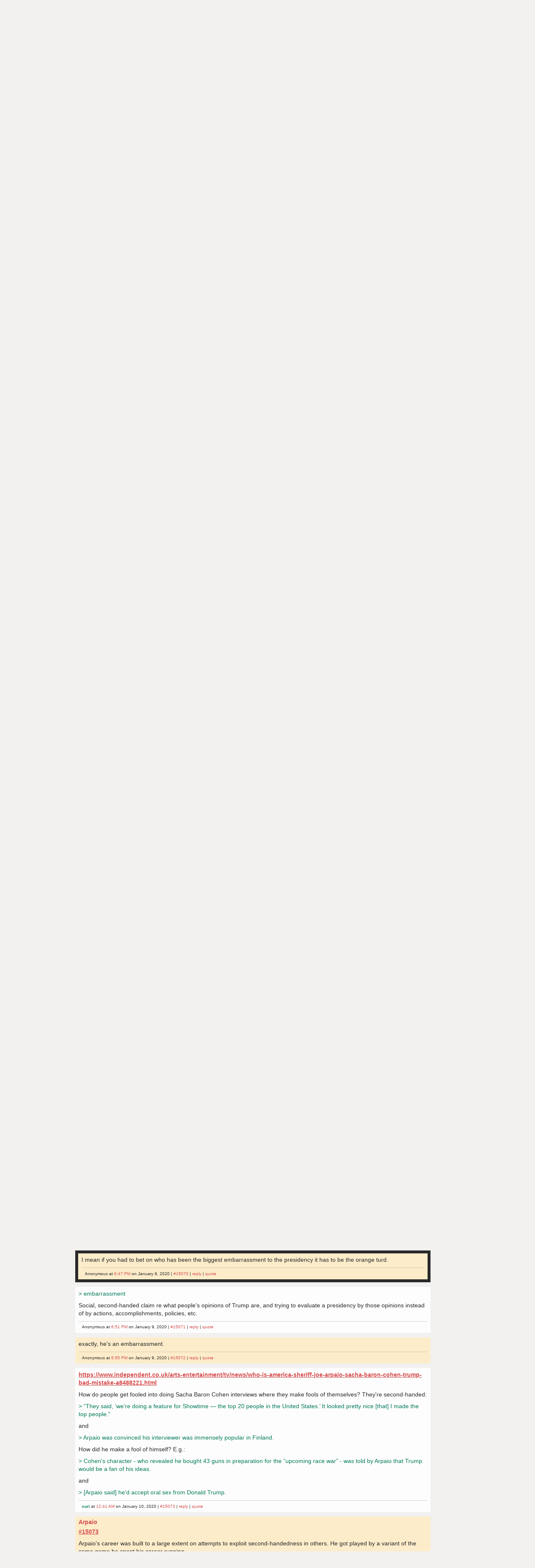

--- FILE ---
content_type: text/html; charset=utf-8
request_url: https://curi.us/2278-second-handedness-examples
body_size: 34989
content:
<!DOCTYPE html>

<!--<!DOCTYPE HTML PUBLIC "-//W3C//DTD HTML 4.01 Transitional//EN"
  "http://www.w3.org/TR/html4/loose.dtd">
<html xmlns="http://www.w3.org/1999/xhtml" xml:lang="en" lang="en">-->

<!-- by Elliot Temple, curi@curi.us, www.curi.us -->

<html lang="en">
<head>
  
  <!-- <meta charset="UTF-8"> -->
  <meta http-equiv="Content-type" content="text/html; charset=utf-8" >
  <title>Curiosity – Second-handedness Examples</title>

<meta name="viewport" content="width=device-width, initial-scale=1, user-scalable=1">


<!-- <meta name="viewport" content="width=device-width"> -->

<!-- <meta name="viewport" content="width=device-width, initial-scale=1, maximum-scale=1"> -->
<!-- <meta name="viewport" content="width=device-width, initial-scale=1, maximum-scale=1, user-scalable=0"> -->

<!-- <meta name="viewport" content="user-scalable=0, width=device-width, initial-scale=1, maximum-scale=3.0, minimum-scale=0.86"> -->

<!-- <meta name="viewport" content="user-scalable=0"> -->


<meta name="description" content="Curiosity blog about philosophy and reason">
<meta name="keywords" content="philosophy, rationality, objectivism, critical rationalism, epistemology, liberalism, fallibilism, ayn rand, karl popper, david deutsch">
<meta name="author" content="Elliot Temple">


  
  <link href="/stylesheets/reset.css?1684948536" media="screen" rel="stylesheet" type="text/css" />
  <link href="/stylesheets/structure.css?1684948536" media="screen" rel="stylesheet" type="text/css" />
  <link href="/stylesheets/banner.css?1684948536" media="screen" rel="stylesheet" type="text/css" />
  <link href="/stylesheets/curi.css?1684948536" media="screen" rel="stylesheet" type="text/css" />
  <link href="/stylesheets/sidebar.css?1684948536" media="screen" rel="stylesheet" type="text/css" />
  <link href="/stylesheets/blog.css?1684948536" media="screen" rel="stylesheet" type="text/css" />
  <link href="/stylesheets/markdown.css?1684948536" media="screen" rel="stylesheet" type="text/css" />
  <link href="/stylesheets/mobile.css?1684948536" media="screen" rel="stylesheet" type="text/css" />
  
  

<meta name="description" content="For He&#39;s A Jolly Good Fellow Lyrics


For he&#39;s a jolly good fellow [...] which nobody can deny


Phrasing it in terms of what other people can deny is second-handed. It views the world in terms" >
<link rel="canonical" href="https://curi.us/2278-second-handedness-examples" >

<link href="/stylesheets/dialogs.css?1684948536" media="screen" rel="stylesheet" type="text/css" />
<link href="https://curi.us/rss" rel="alternate" title="RSS" type="application/rss+xml" />
<link href="https://curi.us/blog/feed.atom" rel="alternate" title="ATOM" type="application/atom+xml" />

<meta name="twitter:card" content="summary">
<meta name="twitter:url" content="https://curi.us/2278-second-handedness-examples">
<meta name="twitter:title" content="Second-handedness Examples">
<meta name="twitter:description" content="For He&#39;s A Jolly Good Fellow Lyrics


For he&#39;s a jolly good fellow [...] which nobody can deny


Phrasing it in terms of what other people can deny is second-handed. It views the world in terms">
<meta name="twitter:image" content="https://curi.us/files/logo.jpg">
<meta name="twitter:site" content="@curi42">
<meta name="twitter:creator" content="@curi42">



</head>



<body>

    



    
    
  
  
  
  
  








      
  
  
  

  <div id="top">
    <a id="banner-link" href="/"><div id="banner-surround"><div id="banner">Curiosity Blog</div></div></a>
  </div>
  <div id="wrapper">
    
    <!-- 
    <div id="right">
      
    </div> 
     -->
     <!-- end right -->
    
    <div id="left">
        <div class="sidebar">
    <ul class="bio">
      <li>Elliot Temple</li>
      <li class="extra-space-after">Email: <a href="/cdn-cgi/l/email-protection#83e0f6f1eac3e0f6f1eaadf6f0"><span class="__cf_email__" data-cfemail="1b786e69725b786e6972356e68">[email&#160;protected]</span></a></li>

      <li><a href="https://criticalfallibilism.com">Critical Fallibilism</a></li>
      <li><a href="https://curi.us/2430-critical-fallibilism-forum">Discussion Forum</a></li>
      <li><a href="https://elliottemple.com/">My Homepage</a></li>
      <li><a href="https://www.youtube.com/user/curi42">curi YouTube</a></li>
      <li><a href="https://www.youtube.com/channel/UCboFQkqYkUW9Rdnvjbwyepg">CF YouTube</a></li>
      <!-- <li><a href="/rss">RSS</a></li> -->

      <!-- <li></li> -->
      </ul>
  </div>

  <div class="sidebar bio2">
      <p>New philosophy articles are at <a href="https://criticalfallibilism.com">Critical Fallibilism</a>. Since 2021, Curiosity is my personal site for informal or off-topic articles. I <a href="https://curi.us/2509-archives-non-endorsement-policy">don't endorse</a> all old articles here.</p>
  </div>


  <div class="sidebar bio2 hideonmobile">
    <p>Philosopher. Fan of Ayn <a href="http://fallibleliving.com/thinkers/rand">Rand</a>, Karl <a href="http://fallibleliving.com/thinkers/popper">Popper</a> &amp; Eli <a href="https://www.amazon.com/dp/B002LHRM2O?tag=curi04-20">Goldratt</a>.</p>
  </div>

  <div class='sidebar'>
    <h3><a href="/more">Information/Links</a></h3>
  </div>
  
  

  <div class="sidebar hideonmobile">
    <h3>Recent Posts</h3>
    <ul id="recent_posts">
      
        <li><a href="/2609-how-i-write-a-lot">How I Write a Lot</a></li>
      
        <li><a href="/2608-dennis-hackethals-defense-for-plagiarism">Dennis Hackethal's Defense for Plagiarism</a></li>
      
        <li><a href="/2607-kpop-demon-hunters">KPop Demon Hunters</a></li>
      
        <li><a href="/2606-assignable-curiosity">Assignable Curiosity</a></li>
      
        <li><a href="/2605-dennis-hackethal-is-a-bully">Dennis Hackethal Is a Bully</a></li>
      
        <li><a href="/2604-dennis-hackethals-website-veritula-is-worse-than-plagiarism">Dennis Hackethal's Website, Veritula, Is Worse than Plagiarism</a></li>
      
        <li><a href="/2603-timeline-of-dennis-hackethal-using-my-ideas-without-crediting-me">Timeline of Dennis Hackethal Using My Ideas without Crediting Me</a></li>
      
        <li><a href="/2602-the-historicism-of-david-deutsch">The Historicism of David Deutsch</a></li>
      
        <li><a href="/2601-a-plan-for-making-progress-debate-policies">A Plan for Making Progress: Debate Policies</a></li>
      
        <li><a href="/2600--the-sovereign-child-contradicts-taking-children-seriously"> The Sovereign Child  Contradicts Taking Children Seriously</a></li>
      
        <li><a href="/2599-comments-on-the-boyfriends-introduction-to-feminism">Comments on The Boyfriend's Introduction to Feminism</a></li>
      
        <li><a href="/2598-conflict-resolution-including-for-parenting">Conflict Resolution, Including for Parenting</a></li>
      
        <li><a href="/2597-the-injustice-of-strictly-and-literally-making-victims-whole-such-as-all-children">The Injustice of Strictly and Literally Making Victims Whole, Such as All Children</a></li>
      
        <li><a href="/2596-fundamental-philosophical-errors-in-taking-children-seriously">Fundamental Philosophical Errors in Taking Children Seriously</a></li>
      
        <li><a href="/2583-your-top-five-goals-a-productivity-method">Your Top Five Goals: A Productivity Method</a></li>
      
        <li><a href="/2595-small-talk-low-talk-and-social-status">Small Talk, Low Talk and Social Status</a></li>
      
        <li><a href="/2594-learning-philosophy-and-tutoring">Learning Philosophy and Tutoring</a></li>
      
        <li><a href="/2593-rootclaim-bets-on-debates-and-dislikes-logic">Rootclaim Bets on Debates and Dislikes Logic</a></li>
      
        <li><a href="/2592-what-is-a-philosopher">What Is a Philosopher?</a></li>
      
        <li><a href="/2591-getting-stuck-in-discussions-meta-discussion">Getting Stuck in Discussions; Meta Discussion</a></li>
      
        <li><a href="/2590-prices-decision-factors-and-time-will-run-back">Prices, Decision Factors and  Time Will Run Back </a></li>
      
        <li><a href="/2589-no-evidence">"No" Evidence</a></li>
      
        <li><a href="/2588-chess-time-loop">Chess Time Loop</a></li>
      
        <li><a href="/2587-toxic-attitudes-about-greatness">Toxic Attitudes about Greatness</a></li>
      
        <li><a href="/2586-responding-to-ai-summaries-of-poppers-critics">Responding to AI Summaries of Popper's Critics</a></li>
      
        <li><a href="/2585-hilary-putnam-misquoted-karl-popper">Hilary Putnam Misquoted Karl Popper</a></li>
      
        <li><a href="/2584-philosophy-is-important-but-underserved">Philosophy Is Important But Underserved</a></li>
      
        <li><a href="/2582-identity-jerks-exceptions-thats-not-who-i-am-apologies">Identity; Jerks; Exceptions; That's Not Who I Am Apologies</a></li>
      
        <li><a href="/2581-comments-on-takedown--a-book-about-crime-on-pornhub">Comments on  Takedown , a Book about Crime on Pornhub</a></li>
      
        <li><a href="/2580-certainty-and-knowledge">Certainty and Knowledge</a></li>
      

      </ul>
  </div>

<!-- <div class='sidebar hideonmobile'>
  <h3><a href="/comments/recent">Recent Discussion</a></h3>
</div> -->

  <div class="sidebar">
  	<h3>
  		<a href="/post-list">List All Posts</a>
  	</h3>
  </div>

<!-- <div class="sidebar">
    <h3>
        <a href="https://www.paypal.me/ElliotTemple">Donate</a>
    </h3>
</div> -->


  




    </div> <!-- end left -->
    <div id="center">
      
      
  <div id="post_page">
    
    <div id='prev_next_home_post_page'>
    
     
      <a href="/2277-static-memes-are-about-social-dynamics">[Previous] Static Memes Are About Social Dynamics</a> |
    
    
    <a href="/">Home</a>

     
      | <a href="/2279-red-pill-comments">[Next] Red Pill Comments</a>
    
    </div>
      
      
    <div id="posts">
    
        


<script data-cfasync="false" src="/cdn-cgi/scripts/5c5dd728/cloudflare-static/email-decode.min.js"></script><script type="a174138214eee37ff330e64d-text/javascript">
//<![CDATA[

// initializeComment blanks out the comment title and the comment author, sets the comment
// body to the given text, focuses the comment body, resizes the comment height to show
// all of the given text, and puts the cursor at the end of the comment body.
function initializeComment(text) {
  document.getElementById("comment_jebra").value = ""; // Title.
  document.getElementById("comment_comment_writer").value = ""; // Author.
  commentBody = document.getElementById("comment_argle"); // Body.
  window.location.href = "#post-comment"
  commentBody.focus();
  commentBody.value = text;
  autogrow()
}
 
function reply(commentNum) {
  initializeComment("#" + commentNum + " ");
}
 
function quote(commentNum) {
  reply("")
  var body = "";
  // Find the outer element for the comment to be quoted and get its child of class
  // "comment-body".  (There should be only one.) The innerText of this is what we want to
  // quote.
  var comment = document.getElementById(commentNum);
  for (var i = 0; i < comment.childNodes.length; i++) {
    if (comment.childNodes[i].className == "comment-body") {
      text = comment.childNodes[i].innerText.replace(/^(?=.)/mg, "> ");
      // Append a final pair of newlines if necessary.
      if (text.slice(-2) != "\n\n") {
        text = text + "\n\n";
      }
      initializeComment(text);
      break;
    }
  }
}

//]]>
</script>

<div class="post soft-wrap markdown">
  
  

  <article>

  
    <h1 class="post-title">
    <a href="/2278-second-handedness-examples">Second-handedness Examples</a>
    </h1>
  
  <div class="post-body">
    <p><a href="https://www.metrolyrics.com/for-hes-a-jolly-good-fellow-lyrics-anon.html">For He&#39;s A Jolly Good Fellow Lyrics</a></p>

<blockquote>
<p>For he&#39;s a jolly good fellow [...] which nobody can deny</p>
</blockquote>

<p>Phrasing it in terms of what other people can deny is second-handed. It views the world in terms of other people&#39;s opinions instead of truth.</p>

<p>Please post dozens examples of second-handedness in the comments below. It&#39;ll help you be a better person.</p>

  </div> <!-- end post body -->
  
  </article>
  
  <div class="posted-by">
    <hr class="end_post"/>
	
	<div class="post-attribution">
    Elliot Temple
    
    
     on <a href="/2278-second-handedness-examples">January 5, 2020</a>
    

    
    
    
    
    

  </div> <!-- end post attribution -->
  </div> <!-- end posted by -->
  
  
  

  
</div> <!-- end post -->


    
    </div>  <!-- end posts -->

    
    
    <a name="comments"></a>
      <div id="comments">
        
        
          <h2>Messages (45)</h2>
        
        
        
        
 
        
          






<div id="c15034">


<div id="15034" class="comment-white soft-wrap comment">

  
  
  <div class="comment-body">
    <p><a title="http://curi.us/1567-i-changed-my-mind-about-david-deutsch#15033" class="soft-wrap" href="https://curi.us/1567-i-changed-my-mind-about-david-deutsch#15033">http://curi.us/1567-i-changed-my-mind-about-david-deutsch#15033</a></p><p><span class='quote-1'>> If Elliot could get a single paper published to a peer reviewed journal I'd be hella surprised. If his paper would get cited more than once then maybe you could call him a philosopher.</span></p><p>This is a second-handed comment. It judges by the opinions of others (in terms of what they cite) instead of the truth of the matter or the arguments.</p>
  </div>
  
  <hr class="comment-attribution-separator">
    
	<div class="comment-attribution">
	
		Anonymous
	

     at <a href="/2278-second-handedness-examples#15034" rel="nofollow">12:51 PM</a> on January 6, 2020 | <a href="/2278-second-handedness-examples#15034" rel="nofollow">#15034</a> 
     


| <a onclick="if (!window.__cfRLUnblockHandlers) return false; reply(15034)" data-cf-modified-a174138214eee37ff330e64d-="">reply</a>




| <a onclick="if (!window.__cfRLUnblockHandlers) return false; quote(15034)" data-cf-modified-a174138214eee37ff330e64d-="">quote</a>

  </div>
  
  
</div>



</div>





        
        
          






<div id="c15036">


<div id="15036" class="comment-grey soft-wrap comment">

  
  
  <div class="comment-body">
    <p><a href='https://curi.us/2278-second-handedness-examples#15034'>#15034</a>  You have no idea how peer reviewed journals work do you.</p>
  </div>
  
  <hr class="comment-attribution-separator">
    
	<div class="comment-attribution">
	
		Anonymous
	

     at <a href="/2278-second-handedness-examples#15036" rel="nofollow">5:10 PM</a> on January 6, 2020 | <a href="/2278-second-handedness-examples#15036" rel="nofollow">#15036</a> 
     


| <a onclick="if (!window.__cfRLUnblockHandlers) return false; reply(15036)" data-cf-modified-a174138214eee37ff330e64d-="">reply</a>




| <a onclick="if (!window.__cfRLUnblockHandlers) return false; quote(15036)" data-cf-modified-a174138214eee37ff330e64d-="">quote</a>

  </div>
  
  
</div>



</div>





        
        
          






<div id="c15038">


<div id="15038" class="comment-white soft-wrap comment">

  
  
  <div class="comment-body">
    <p><a href='https://curi.us/2278-second-handedness-examples#15036'>#15036</a> Peer review involves peers, scientists or philosophers who the journal judges are capable of judging work in that field, reading and commenting on a paper. So judging by peer review rather than by the content of a paper is judging by whether those peers agreed with the paper, which is second handed. The peer review system can help improve papers but surviving peer review doesn't imply that a paper is good.</p>
  </div>
  
  <hr class="comment-attribution-separator">
    
	<div class="comment-attribution">
	
		oh my god it&#39;s turpentine
	

     at <a href="/2278-second-handedness-examples#15038" rel="nofollow">12:25 AM</a> on January 7, 2020 | <a href="/2278-second-handedness-examples#15038" rel="nofollow">#15038</a> 
     


| <a onclick="if (!window.__cfRLUnblockHandlers) return false; reply(15038)" data-cf-modified-a174138214eee37ff330e64d-="">reply</a>




| <a onclick="if (!window.__cfRLUnblockHandlers) return false; quote(15038)" data-cf-modified-a174138214eee37ff330e64d-="">quote</a>

  </div>
  
  
</div>



</div>





        
        
          






<div id="c15039">


<div id="15039" class="comment-grey soft-wrap comment">

  
  
  <div class="comment-body">
    <p><a href='https://curi.us/2278-second-handedness-examples#15036'>#15036</a> Inn addition, the comment to which you replied doesn't mention peer review so you can't judge the commenters knowledge of that topic by its content.</p>
  </div>
  
  <hr class="comment-attribution-separator">
    
	<div class="comment-attribution">
	
		oh my god it&#39;s turpentine
	

     at <a href="/2278-second-handedness-examples#15039" rel="nofollow">12:26 AM</a> on January 7, 2020 | <a href="/2278-second-handedness-examples#15039" rel="nofollow">#15039</a> 
     


| <a onclick="if (!window.__cfRLUnblockHandlers) return false; reply(15039)" data-cf-modified-a174138214eee37ff330e64d-="">reply</a>




| <a onclick="if (!window.__cfRLUnblockHandlers) return false; quote(15039)" data-cf-modified-a174138214eee37ff330e64d-="">quote</a>

  </div>
  
  
</div>



</div>





        
        
          






<div id="c15045">


<div id="15045" class="comment-white soft-wrap comment">

  
  
  <div class="comment-body">
    <p>I got flamed on Discord by Shadow Starshine because he thinks I'm not second-handed, which he thinks is bad:</p><p><span class='quote-1'>> Curi strikes me as someone who everyone in the world could disagree with and he'd still think he was right</span></p><p>Yeah I judge by arguments about the issues, not by other people's opinions and how popular and high social status those opinions are.</p>
  </div>
  
  <hr class="comment-attribution-separator">
    
	<div class="comment-attribution">
	
		<span class="real-elliot"><strong>curi</strong></span>
	

     at <a href="/2278-second-handedness-examples#15045" rel="nofollow">2:57 PM</a> on January 7, 2020 | <a href="/2278-second-handedness-examples#15045" rel="nofollow">#15045</a> 
     


| <a onclick="if (!window.__cfRLUnblockHandlers) return false; reply(15045)" data-cf-modified-a174138214eee37ff330e64d-="">reply</a>




| <a onclick="if (!window.__cfRLUnblockHandlers) return false; quote(15045)" data-cf-modified-a174138214eee37ff330e64d-="">quote</a>

  </div>
  
  
</div>



</div>





        
        
          






<div id="c15046">


<div id="15046" class="comment-grey soft-wrap comment">

  
  
  <div class="comment-body">
    <p><a href='https://curi.us/2278-second-handedness-examples#15045'>#15045</a> He was talking about communication you buffoon.</p><p>If you could make 0 progress communicating with everyone, you'd still blame it on others (which you do). This has nothing to do with "second-handedness" (which is a retarded idea on its own, we stand on the shoulders of giant) and everything to do with the fact that you're an emotionally stunted control freak. You behave like a neglected 5 year old who never grew up.</p><p>You blame others for your failures.</p><p>In reality, the blame is entirely on you because you can't explain yourself and you lost every single debate you had with SS, Kate, PP, TheRat and VSE. You are simply inadequate as a philosopher.</p>
  </div>
  
  <hr class="comment-attribution-separator">
    
	<div class="comment-attribution">
	
		Rand would be dissapointed
	

     at <a href="/2278-second-handedness-examples#15046" rel="nofollow">8:37 AM</a> on January 8, 2020 | <a href="/2278-second-handedness-examples#15046" rel="nofollow">#15046</a> 
     


| <a onclick="if (!window.__cfRLUnblockHandlers) return false; reply(15046)" data-cf-modified-a174138214eee37ff330e64d-="">reply</a>




| <a onclick="if (!window.__cfRLUnblockHandlers) return false; quote(15046)" data-cf-modified-a174138214eee37ff330e64d-="">quote</a>

  </div>
  
  
</div>



</div>





        
        
          






<div id="c15047">


<div id="15047" class="comment-white soft-wrap comment">

  
  
  <div class="comment-body">
    <p>Stick to programming Curi</p>
  </div>
  
  <hr class="comment-attribution-separator">
    
	<div class="comment-attribution">
	
		Anonymous
	

     at <a href="/2278-second-handedness-examples#15047" rel="nofollow">8:38 AM</a> on January 8, 2020 | <a href="/2278-second-handedness-examples#15047" rel="nofollow">#15047</a> 
     


| <a onclick="if (!window.__cfRLUnblockHandlers) return false; reply(15047)" data-cf-modified-a174138214eee37ff330e64d-="">reply</a>




| <a onclick="if (!window.__cfRLUnblockHandlers) return false; quote(15047)" data-cf-modified-a174138214eee37ff330e64d-="">quote</a>

  </div>
  
  
</div>



</div>





        
        
          






<div id="c15048">


<div id="15048" class="comment-grey soft-wrap comment">

  
  
  <div class="comment-body">
    <p>oh, and you also lost to AY.</p>
  </div>
  
  <hr class="comment-attribution-separator">
    
	<div class="comment-attribution">
	
		Anonymous
	

     at <a href="/2278-second-handedness-examples#15048" rel="nofollow">8:42 AM</a> on January 8, 2020 | <a href="/2278-second-handedness-examples#15048" rel="nofollow">#15048</a> 
     


| <a onclick="if (!window.__cfRLUnblockHandlers) return false; reply(15048)" data-cf-modified-a174138214eee37ff330e64d-="">reply</a>




| <a onclick="if (!window.__cfRLUnblockHandlers) return false; quote(15048)" data-cf-modified-a174138214eee37ff330e64d-="">quote</a>

  </div>
  
  
</div>



</div>





        
        
          






<div id="c15054">


<div id="15054" class="comment-white soft-wrap comment">

  
  
  <div class="comment-body">
    <p><span class='quote-1'>> Critical Rationalist: It is too bad. I heard from people who were glad I had joined this group.</span></p><p>It's second-handed to think it's too bad he's leaving a group because other people said they were glad he joined.</p><p><span class='quote-1'>> Critical Rationalist: Some people define it as a gene.</span></p><p>His irrational evasion to triple down on a factual error was phrased in terms of what other people think and do.</p>
  </div>
  
  <hr class="comment-attribution-separator">
    
	<div class="comment-attribution">
	
		<span class="real-elliot"><strong>curi</strong></span>
	

     at <a href="/2278-second-handedness-examples#15054" rel="nofollow">4:27 PM</a> on January 9, 2020 | <a href="/2278-second-handedness-examples#15054" rel="nofollow">#15054</a> 
     


| <a onclick="if (!window.__cfRLUnblockHandlers) return false; reply(15054)" data-cf-modified-a174138214eee37ff330e64d-="">reply</a>




| <a onclick="if (!window.__cfRLUnblockHandlers) return false; quote(15054)" data-cf-modified-a174138214eee37ff330e64d-="">quote</a>

  </div>
  
  
</div>



</div>





        
        
          






<div id="c15056">


<div id="15056" class="comment-grey soft-wrap comment">

  
  
  <div class="comment-body">
    <p>Finally, Curi gets the recognition he deserves,</p><p><a title="https://www.reddit.com/r/badphilosophy/comments/ekwp6t/i_found_the_best_living_philosopher/" class="soft-wrap" href="https://www.reddit.com/r/badphilosophy/comments/ekwp6t/i_found_the_best_living_philosopher/">https://www.reddit.com/r/badphilosophy/comments/ekwp6t/i_found_the_best_living_philosopher/</a></p>
  </div>
  
  <hr class="comment-attribution-separator">
    
	<div class="comment-attribution">
	
		Shit Tier Blogger
	

     at <a href="/2278-second-handedness-examples#15056" rel="nofollow">5:00 PM</a> on January 9, 2020 | <a href="/2278-second-handedness-examples#15056" rel="nofollow">#15056</a> 
     


| <a onclick="if (!window.__cfRLUnblockHandlers) return false; reply(15056)" data-cf-modified-a174138214eee37ff330e64d-="">reply</a>




| <a onclick="if (!window.__cfRLUnblockHandlers) return false; quote(15056)" data-cf-modified-a174138214eee37ff330e64d-="">quote</a>

  </div>
  
  
</div>



</div>





        
        
          






<div id="c15057">


<div id="15057" class="comment-white soft-wrap comment">

  
  
  <div class="comment-body">
    <p><span class='quote-1'>> STB: He's an embarrassment :frowning:</span></p><p>Ambiguous whether "he" refers to Trump or Obama (bad thinkers have so much trouble communicating in basic ways), and viewing it in terms of embarrassment is second-handed.</p>
  </div>
  
  <hr class="comment-attribution-separator">
    
	<div class="comment-attribution">
	
		<span class="real-elliot"><strong>curi</strong></span>
	

     at <a href="/2278-second-handedness-examples#15057" rel="nofollow">5:15 PM</a> on January 9, 2020 | <a href="/2278-second-handedness-examples#15057" rel="nofollow">#15057</a> 
     


| <a onclick="if (!window.__cfRLUnblockHandlers) return false; reply(15057)" data-cf-modified-a174138214eee37ff330e64d-="">reply</a>




| <a onclick="if (!window.__cfRLUnblockHandlers) return false; quote(15057)" data-cf-modified-a174138214eee37ff330e64d-="">quote</a>

  </div>
  
  
</div>



</div>





        
        
          






<div id="c15058">


<div id="15058" class="comment-grey soft-wrap comment">

  
  
  <div class="comment-body">
    <p><a href='https://curi.us/2278-second-handedness-examples#15056'>#15056</a> Caring about who gets what recognition is second-handed, as is thinking that people's unargued negative opinions are important. Good example.</p>
  </div>
  
  <hr class="comment-attribution-separator">
    
	<div class="comment-attribution">
	
		Anonymous
	

     at <a href="/2278-second-handedness-examples#15058" rel="nofollow">5:21 PM</a> on January 9, 2020 | <a href="/2278-second-handedness-examples#15058" rel="nofollow">#15058</a> 
     


| <a onclick="if (!window.__cfRLUnblockHandlers) return false; reply(15058)" data-cf-modified-a174138214eee37ff330e64d-="">reply</a>




| <a onclick="if (!window.__cfRLUnblockHandlers) return false; quote(15058)" data-cf-modified-a174138214eee37ff330e64d-="">quote</a>

  </div>
  
  
</div>



</div>





        
        
          






<div id="c15059">


<div id="15059" class="comment-white soft-wrap comment">

  
  
  <div class="comment-body">
    <p><a href='https://curi.us/2278-second-handedness-examples#15045'>#15045</a>:</p><p><span class='quote-1'>> In reality, the blame is entirely on you because you can't explain yourself and you lost every single debate you had with SS, Kate, PP, TheRat and VSE. You are simply inadequate as a philosopher.</span></p><p>(assertion masterman)</p>
  </div>
  
  <hr class="comment-attribution-separator">
    
	<div class="comment-attribution">
	
		🤔🤔🤔🤔🤔🤔🤔🤔🤔🤔🤔
	

     at <a href="/2278-second-handedness-examples#15059" rel="nofollow">5:40 PM</a> on January 9, 2020 | <a href="/2278-second-handedness-examples#15059" rel="nofollow">#15059</a> 
     


| <a onclick="if (!window.__cfRLUnblockHandlers) return false; reply(15059)" data-cf-modified-a174138214eee37ff330e64d-="">reply</a>




| <a onclick="if (!window.__cfRLUnblockHandlers) return false; quote(15059)" data-cf-modified-a174138214eee37ff330e64d-="">quote</a>

  </div>
  
  
</div>



</div>





        
        
          






<div id="c15060">


<div id="15060" class="comment-grey soft-wrap comment">

  
  
  <div class="comment-body">
    <p>oops, last comment should link to <a href='https://curi.us/2278-second-handedness-examples#15046'>#15046</a></p>
  </div>
  
  <hr class="comment-attribution-separator">
    
	<div class="comment-attribution">
	
		🤔🤔🤔🤔🤔🤔🤔🤔🤔🤔🤔
	

     at <a href="/2278-second-handedness-examples#15060" rel="nofollow">5:41 PM</a> on January 9, 2020 | <a href="/2278-second-handedness-examples#15060" rel="nofollow">#15060</a> 
     


| <a onclick="if (!window.__cfRLUnblockHandlers) return false; reply(15060)" data-cf-modified-a174138214eee37ff330e64d-="">reply</a>




| <a onclick="if (!window.__cfRLUnblockHandlers) return false; quote(15060)" data-cf-modified-a174138214eee37ff330e64d-="">quote</a>

  </div>
  
  
</div>



</div>





        
        
          






<div id="c15061">


<div id="15061" class="comment-white soft-wrap comment">

  
  
  <div class="comment-body">
    <p><a href='https://curi.us/2278-second-handedness-examples#15056'>#15056</a> LMAO I am dying. At the post and at the title that Temple has acquired.</p><p>"Shit Tier Blogger" It is perfect.</p>
  </div>
  
  <hr class="comment-attribution-separator">
    
	<div class="comment-attribution">
	
		Dying
	

     at <a href="/2278-second-handedness-examples#15061" rel="nofollow">5:54 PM</a> on January 9, 2020 | <a href="/2278-second-handedness-examples#15061" rel="nofollow">#15061</a> 
     


| <a onclick="if (!window.__cfRLUnblockHandlers) return false; reply(15061)" data-cf-modified-a174138214eee37ff330e64d-="">reply</a>




| <a onclick="if (!window.__cfRLUnblockHandlers) return false; quote(15061)" data-cf-modified-a174138214eee37ff330e64d-="">quote</a>

  </div>
  
  
</div>



</div>





        
        
          






<div id="c15062">


<div id="15062" class="comment-grey soft-wrap comment">

  
  
  <div class="comment-body">
    <p><a href='https://curi.us/2278-second-handedness-examples#15061'>#15061</a> Thinking in terms of who calls other people by what titles is second-handed. He's talking about someone acquiring a particular reputation. Titles are from the social status hierarchy like prince, king, duke.</p>
  </div>
  
  <hr class="comment-attribution-separator">
    
	<div class="comment-attribution">
	
		Anonymous
	

     at <a href="/2278-second-handedness-examples#15062" rel="nofollow">5:58 PM</a> on January 9, 2020 | <a href="/2278-second-handedness-examples#15062" rel="nofollow">#15062</a> 
     


| <a onclick="if (!window.__cfRLUnblockHandlers) return false; reply(15062)" data-cf-modified-a174138214eee37ff330e64d-="">reply</a>




| <a onclick="if (!window.__cfRLUnblockHandlers) return false; quote(15062)" data-cf-modified-a174138214eee37ff330e64d-="">quote</a>

  </div>
  
  
</div>



</div>





        
        
          






<div id="c15063">


<div id="15063" class="comment-white soft-wrap comment">

  
  
  <div class="comment-body">
    <p><a href='https://curi.us/2278-second-handedness-examples#15062'>#15062</a> Nobody gives a fuck what you think.</p><p>Elliot "Shit Tier Blogger" Temple is too god damn perfect.</p><p>And I don't even think ET is all bad either, the shit he plagiarizes from Deutsch is ofc going to be good. But god damn is he a terrible writer lmao.</p>
  </div>
  
  <hr class="comment-attribution-separator">
    
	<div class="comment-attribution">
	
		Perfect
	

     at <a href="/2278-second-handedness-examples#15063" rel="nofollow">6:06 PM</a> on January 9, 2020 | <a href="/2278-second-handedness-examples#15063" rel="nofollow">#15063</a> 
     


| <a onclick="if (!window.__cfRLUnblockHandlers) return false; reply(15063)" data-cf-modified-a174138214eee37ff330e64d-="">reply</a>




| <a onclick="if (!window.__cfRLUnblockHandlers) return false; quote(15063)" data-cf-modified-a174138214eee37ff330e64d-="">quote</a>

  </div>
  
  
</div>



</div>





        
        
          






<div id="c15064">


<div id="15064" class="comment-grey soft-wrap comment">

  
  
  <div class="comment-body">
    <p><span class='quote-1'>> Nobody gives a fuck what you think.</span></p><p>Notice the comment in terms of what other people's opinions are. More second-handedness. They can't turn it off well enough to briefly hide it to stop providing examples.</p>
  </div>
  
  <hr class="comment-attribution-separator">
    
	<div class="comment-attribution">
	
		Anonymous
	

     at <a href="/2278-second-handedness-examples#15064" rel="nofollow">6:09 PM</a> on January 9, 2020 | <a href="/2278-second-handedness-examples#15064" rel="nofollow">#15064</a> 
     


| <a onclick="if (!window.__cfRLUnblockHandlers) return false; reply(15064)" data-cf-modified-a174138214eee37ff330e64d-="">reply</a>




| <a onclick="if (!window.__cfRLUnblockHandlers) return false; quote(15064)" data-cf-modified-a174138214eee37ff330e64d-="">quote</a>

  </div>
  
  
</div>



</div>





        
        
          






<div id="c15065">


<div id="15065" class="comment-white soft-wrap comment">

  
  
  <div class="comment-body">
    <p>Sorry Shit Tier Blogger, you are not shaking that nick any time soon. You'd have to stop being a shit tier blogger. :P</p>
  </div>
  
  <hr class="comment-attribution-separator">
    
	<div class="comment-attribution">
	
		Anonymous
	

     at <a href="/2278-second-handedness-examples#15065" rel="nofollow">6:14 PM</a> on January 9, 2020 | <a href="/2278-second-handedness-examples#15065" rel="nofollow">#15065</a> 
     


| <a onclick="if (!window.__cfRLUnblockHandlers) return false; reply(15065)" data-cf-modified-a174138214eee37ff330e64d-="">reply</a>




| <a onclick="if (!window.__cfRLUnblockHandlers) return false; quote(15065)" data-cf-modified-a174138214eee37ff330e64d-="">quote</a>

  </div>
  
  
</div>



</div>





        
        
          






<div id="c15066">


<div id="15066" class="comment-grey soft-wrap comment">

  
  
  <div class="comment-body">
    <p>Shaking (getting rid of) nicknames is a social, not logical-rational, activity. Success is related to other people's opinions about what constitutes a valid shaking. Another second-handed comment.</p>
  </div>
  
  <hr class="comment-attribution-separator">
    
	<div class="comment-attribution">
	
		Anonymous
	

     at <a href="/2278-second-handedness-examples#15066" rel="nofollow">6:15 PM</a> on January 9, 2020 | <a href="/2278-second-handedness-examples#15066" rel="nofollow">#15066</a> 
     


| <a onclick="if (!window.__cfRLUnblockHandlers) return false; reply(15066)" data-cf-modified-a174138214eee37ff330e64d-="">reply</a>




| <a onclick="if (!window.__cfRLUnblockHandlers) return false; quote(15066)" data-cf-modified-a174138214eee37ff330e64d-="">quote</a>

  </div>
  
  
</div>



</div>





        
        
          






<div id="c15067">


<div id="15067" class="comment-white soft-wrap comment">

  
  
  <div class="comment-body">
    <p>W/e you say Shit Tier Blogger :)</p>
  </div>
  
  <hr class="comment-attribution-separator">
    
	<div class="comment-attribution">
	
		Anonymous
	

     at <a href="/2278-second-handedness-examples#15067" rel="nofollow">6:19 PM</a> on January 9, 2020 | <a href="/2278-second-handedness-examples#15067" rel="nofollow">#15067</a> 
     


| <a onclick="if (!window.__cfRLUnblockHandlers) return false; reply(15067)" data-cf-modified-a174138214eee37ff330e64d-="">reply</a>




| <a onclick="if (!window.__cfRLUnblockHandlers) return false; quote(15067)" data-cf-modified-a174138214eee37ff330e64d-="">quote</a>

  </div>
  
  
</div>



</div>





        
        
          






<div id="c15068">


<div id="15068" class="comment-grey soft-wrap comment">

  
  
  <div class="comment-body">
    <p><span class='quote-1'>> W/e you say Shit Tier Blogger :)</span></p><p>Notice how he replies in terms of <i>*who*</i> said things as his way of evaluating them. That's also second-handed. He's (after factoring out the sarcasm) stating that he's rejecting an idea due to the source and the source's (negative) reputation (as represented by a negative nickname that he regards as socially legitimate).</p>
  </div>
  
  <hr class="comment-attribution-separator">
    
	<div class="comment-attribution">
	
		Anonymous
	

     at <a href="/2278-second-handedness-examples#15068" rel="nofollow">6:21 PM</a> on January 9, 2020 | <a href="/2278-second-handedness-examples#15068" rel="nofollow">#15068</a> 
     


| <a onclick="if (!window.__cfRLUnblockHandlers) return false; reply(15068)" data-cf-modified-a174138214eee37ff330e64d-="">reply</a>




| <a onclick="if (!window.__cfRLUnblockHandlers) return false; quote(15068)" data-cf-modified-a174138214eee37ff330e64d-="">quote</a>

  </div>
  
  
</div>



</div>





        
        
          






<div id="c15069">


<div id="15069" class="comment-white soft-wrap comment">

  
  
  <div class="comment-body">
    <p>You keep telling yourself that Shit Tier Blogger. :)</p>
  </div>
  
  <hr class="comment-attribution-separator">
    
	<div class="comment-attribution">
	
		Anonymous
	

     at <a href="/2278-second-handedness-examples#15069" rel="nofollow">6:33 PM</a> on January 9, 2020 | <a href="/2278-second-handedness-examples#15069" rel="nofollow">#15069</a> 
     


| <a onclick="if (!window.__cfRLUnblockHandlers) return false; reply(15069)" data-cf-modified-a174138214eee37ff330e64d-="">reply</a>




| <a onclick="if (!window.__cfRLUnblockHandlers) return false; quote(15069)" data-cf-modified-a174138214eee37ff330e64d-="">quote</a>

  </div>
  
  
</div>



</div>





        
        
          






<div id="c15070">


<div id="15070" class="comment-grey soft-wrap comment">

  
  
  <div class="comment-body">
    <p>I mean if you had to bet on who has been the biggest embarrassment to the presidency it has to be the orange turd.</p>
  </div>
  
  <hr class="comment-attribution-separator">
    
	<div class="comment-attribution">
	
		Anonymous
	

     at <a href="/2278-second-handedness-examples#15070" rel="nofollow">6:47 PM</a> on January 9, 2020 | <a href="/2278-second-handedness-examples#15070" rel="nofollow">#15070</a> 
     


| <a onclick="if (!window.__cfRLUnblockHandlers) return false; reply(15070)" data-cf-modified-a174138214eee37ff330e64d-="">reply</a>




| <a onclick="if (!window.__cfRLUnblockHandlers) return false; quote(15070)" data-cf-modified-a174138214eee37ff330e64d-="">quote</a>

  </div>
  
  
</div>



</div>





        
        
          






<div id="c15071">


<div id="15071" class="comment-white soft-wrap comment">

  
  
  <div class="comment-body">
    <p><span class='quote-1'>> embarrassment</span></p><p>Social, second-handed claim re what people's opinions of Trump are, and trying to evaluate a presidency by those opinions instead of by actions, accomplishments, policies, etc.</p>
  </div>
  
  <hr class="comment-attribution-separator">
    
	<div class="comment-attribution">
	
		Anonymous
	

     at <a href="/2278-second-handedness-examples#15071" rel="nofollow">6:51 PM</a> on January 9, 2020 | <a href="/2278-second-handedness-examples#15071" rel="nofollow">#15071</a> 
     


| <a onclick="if (!window.__cfRLUnblockHandlers) return false; reply(15071)" data-cf-modified-a174138214eee37ff330e64d-="">reply</a>




| <a onclick="if (!window.__cfRLUnblockHandlers) return false; quote(15071)" data-cf-modified-a174138214eee37ff330e64d-="">quote</a>

  </div>
  
  
</div>



</div>





        
        
          






<div id="c15072">


<div id="15072" class="comment-grey soft-wrap comment">

  
  
  <div class="comment-body">
    <p>exactly, he's an embarrassment.</p>
  </div>
  
  <hr class="comment-attribution-separator">
    
	<div class="comment-attribution">
	
		Anonymous
	

     at <a href="/2278-second-handedness-examples#15072" rel="nofollow">6:55 PM</a> on January 9, 2020 | <a href="/2278-second-handedness-examples#15072" rel="nofollow">#15072</a> 
     


| <a onclick="if (!window.__cfRLUnblockHandlers) return false; reply(15072)" data-cf-modified-a174138214eee37ff330e64d-="">reply</a>




| <a onclick="if (!window.__cfRLUnblockHandlers) return false; quote(15072)" data-cf-modified-a174138214eee37ff330e64d-="">quote</a>

  </div>
  
  
</div>



</div>





        
        
          






<div id="c15073">


<div id="15073" class="comment-white soft-wrap comment">

  
  
  <div class="comment-body">
    <p><a title="https://www.independent.co.uk/arts-entertainment/tv/news/who-is-america-sheriff-joe-arpaio-sacha-baron-cohen-trump-bad-mistake-a8488221.html" class="soft-wrap" href="https://www.independent.co.uk/arts-entertainment/tv/news/who-is-america-sheriff-joe-arpaio-sacha-baron-cohen-trump-bad-mistake-a8488221.html">https://www.independent.co.uk/arts-entertainment/tv/news/who-is-america-sheriff-joe-arpaio-sacha-baron-cohen-trump-bad-mistake-a8488221.html</a></p><p>How do people get fooled into doing Sacha Baron Cohen interviews where they make fools of themselves? They're second-handed:</p><p><span class='quote-1'>> “They said, ‘we’re doing a feature for Showtime — the top 20 people in the United States.’ It looked pretty nice [that] I made the top people.”</span></p><p>and</p><p><span class='quote-1'>> Arpaio was convinced his interviewer was immensely popular in Finland.</span></p><p>How did he make a fool of himself? E.g.:</p><p><span class='quote-1'>> Cohen's character - who revealed he bought 43 guns in preparation for the “upcoming race war” - was told by Arpaio that Trump would be a fan of his ideas.</span></p><p>and</p><p><span class='quote-1'>> [Arpaio said] he'd accept oral sex from Donald Trump.</span></p>
  </div>
  
  <hr class="comment-attribution-separator">
    
	<div class="comment-attribution">
	
		<span class="real-elliot"><strong>curi</strong></span>
	

     at <a href="/2278-second-handedness-examples#15073" rel="nofollow">12:41 AM</a> on January 10, 2020 | <a href="/2278-second-handedness-examples#15073" rel="nofollow">#15073</a> 
     


| <a onclick="if (!window.__cfRLUnblockHandlers) return false; reply(15073)" data-cf-modified-a174138214eee37ff330e64d-="">reply</a>




| <a onclick="if (!window.__cfRLUnblockHandlers) return false; quote(15073)" data-cf-modified-a174138214eee37ff330e64d-="">quote</a>

  </div>
  
  
</div>



</div>





        
        
          






<div id="c15074">


<div id="15074" class="comment-grey soft-wrap comment">

  
  
    <h4 class="comment-title"><a href="/2278-second-handedness-examples#15074" rel="nofollow">Arpaio</a></h4>
  
  <div class="comment-body">
    <p><a href='https://curi.us/2278-second-handedness-examples#15073'>#15073</a></p><p>Arpaio's career was built to a large extent on attempts to exploit second-handedness in others. He got played by a variant of the same game he spent his career running.</p><p>Arpaio's main innovation, which got him most of his fame, was in how he ran the county jail and especially the "tent city" he created for prisoners. He recognized, correctly IMO, that one of the problems in his county was criminals for whom going to jail was nbd, just part of the lifestyle and even in some circles an initiation badge of honor (cuz going to jail means you didn't flip and testify against somebody bigger in return for immunity).</p><p>So Arpaio did things primarily designed to lower the social status of criminals in jail. He made them wear pink clothing, including underwear. He made a big deal out of feeding them lower quality food than his dogs. He made them live outside in uncomfortably hot, dusty weather which made them perpetually dirty and stinky.</p><p>Part of this was an attempt to inflict direct suffering on the prisoners - which of course it did. But the main game he was playing was trying to lower prisoners' social status, make them feel bad about being in jail for second-handed reasons and make other second-handed people want to avoid jail more.</p><p>I don't know if Arpaio's jail policies were actually effective in deterring criminal behavior. I haven't looked into it and wouldn't trust media reports either way.</p>
  </div>
  
  <hr class="comment-attribution-separator">
    
	<div class="comment-attribution">
	
		Andy Dufresne
	

     at <a href="/2278-second-handedness-examples#15074" rel="nofollow">8:02 AM</a> on January 10, 2020 | <a href="/2278-second-handedness-examples#15074" rel="nofollow">#15074</a> 
     


| <a onclick="if (!window.__cfRLUnblockHandlers) return false; reply(15074)" data-cf-modified-a174138214eee37ff330e64d-="">reply</a>




| <a onclick="if (!window.__cfRLUnblockHandlers) return false; quote(15074)" data-cf-modified-a174138214eee37ff330e64d-="">quote</a>

  </div>
  
  
</div>



</div>





        
        
          






<div id="c15075">


<div id="15075" class="comment-white soft-wrap comment">

  
  
  <div class="comment-body">
    <p>Seen on facebook:</p><p><span class='quote-1'>>  [local] Library is hosting a demo of this very popular dice game</span></p><p>We are supposed to want to play the dice game because it's popular, not because it's a good game.</p>
  </div>
  
  <hr class="comment-attribution-separator">
    
	<div class="comment-attribution">
	
		Anne B
	

     at <a href="/2278-second-handedness-examples#15075" rel="nofollow">11:54 AM</a> on January 10, 2020 | <a href="/2278-second-handedness-examples#15075" rel="nofollow">#15075</a> 
     


| <a onclick="if (!window.__cfRLUnblockHandlers) return false; reply(15075)" data-cf-modified-a174138214eee37ff330e64d-="">reply</a>




| <a onclick="if (!window.__cfRLUnblockHandlers) return false; quote(15075)" data-cf-modified-a174138214eee37ff330e64d-="">quote</a>

  </div>
  
  
</div>



</div>





        
        
          






<div id="c15079">


<div id="15079" class="comment-grey soft-wrap comment">

  
  
  <div class="comment-body">
    <p><a href='https://curi.us/2278-second-handedness-examples#15075'>#15075</a> Or they are mentioning that they are hosting a game a lot of people like. There is no implication that you should <i>*want*</i> to play the game for that reason.</p><p>Btw pointing out appeals to popularity in everyday life, a good philosopher it doesn't make.</p>
  </div>
  
  <hr class="comment-attribution-separator">
    
	<div class="comment-attribution">
	
		Anonymous
	

     at <a href="/2278-second-handedness-examples#15079" rel="nofollow">8:00 AM</a> on January 12, 2020 | <a href="/2278-second-handedness-examples#15079" rel="nofollow">#15079</a> 
     


| <a onclick="if (!window.__cfRLUnblockHandlers) return false; reply(15079)" data-cf-modified-a174138214eee37ff330e64d-="">reply</a>




| <a onclick="if (!window.__cfRLUnblockHandlers) return false; quote(15079)" data-cf-modified-a174138214eee37ff330e64d-="">quote</a>

  </div>
  
  
</div>



</div>





        
        
          






<div id="c15080">


<div id="15080" class="comment-white soft-wrap comment">

  
  
  <div class="comment-body">
    <p><a href='https://curi.us/2278-second-handedness-examples#15079'>#15079</a></p><p>Now I disagree both with what I originally wrote and with what you wrote about why they used the word "popular".</p><p>I think there <i>*is*</i> an implication that you should want to play the game because it's popular. They wouldn't put in the word "popular" for no reason. But maybe they just mean that since lots of other people like the game, it might be a good game, so you might like it too. I don't think they're trying to get people to play the game so that the <i>*people*</i> will be popular or something, which would be second-handed.</p><p>So I retract what I said in <a href='https://curi.us/2278-second-handedness-examples#15075'>#15075</a>.</p><p><span class='quote-1'>> Btw pointing out appeals to popularity in everyday life, a good philosopher it doesn't make.</span></p><p>I do think it's important to learn about how our values are influenced by the social world we live in. That's part of philosophy.</p><p>As to whether it's part of <i>*good*</i> philosophy, I don't think I know enough to say that. But it seems like a good thing for me to examine. I want to be more aware of how I am influenced by wanting other people to think well of me.</p>
  </div>
  
  <hr class="comment-attribution-separator">
    
	<div class="comment-attribution">
	
		Anne B
	

     at <a href="/2278-second-handedness-examples#15080" rel="nofollow">7:31 AM</a> on January 13, 2020 | <a href="/2278-second-handedness-examples#15080" rel="nofollow">#15080</a> 
     


| <a onclick="if (!window.__cfRLUnblockHandlers) return false; reply(15080)" data-cf-modified-a174138214eee37ff330e64d-="">reply</a>




| <a onclick="if (!window.__cfRLUnblockHandlers) return false; quote(15080)" data-cf-modified-a174138214eee37ff330e64d-="">quote</a>

  </div>
  
  
</div>



</div>





        
        
          






<div id="c15081">


<div id="15081" class="comment-grey soft-wrap comment">

  
  
  <div class="comment-body">
    <p><a href='https://curi.us/2278-second-handedness-examples#15080'>#15080</a> The attention given to other people's opinions is second-handed, and people do try to conform to what's popular because it's popular, partly in order to be more popular.</p>
  </div>
  
  <hr class="comment-attribution-separator">
    
	<div class="comment-attribution">
	
		Anonymous
	

     at <a href="/2278-second-handedness-examples#15081" rel="nofollow">12:16 PM</a> on January 13, 2020 | <a href="/2278-second-handedness-examples#15081" rel="nofollow">#15081</a> 
     


| <a onclick="if (!window.__cfRLUnblockHandlers) return false; reply(15081)" data-cf-modified-a174138214eee37ff330e64d-="">reply</a>




| <a onclick="if (!window.__cfRLUnblockHandlers) return false; quote(15081)" data-cf-modified-a174138214eee37ff330e64d-="">quote</a>

  </div>
  
  
</div>



</div>





        
        
          






<div id="c15145">


<div id="15145" class="comment-white soft-wrap comment">

  
  
  <div class="comment-body">
    <p>thread title is "Spent more that $200 on brunch today"</p><p><span class='quote-1'>> Dating a girl who likes to order several different things at the same time. I don't even order because I just eat whatever she can't and there's still tons of food left over. A lot of times we'll offer some appetizers and entrees to the people sitting around us. She'll spend at least 15 minutes arranging everything just so before she starts taking pictures. The whole thing lasts several hours including eating. </span></p><p><a title="http://www.autoadmit.com/thread.php?thread_id=4424559&amp;forum_id=2#39451734" class="soft-wrap" href="http://www.autoadmit.com/thread.php?thread_id=4424559&amp;forum_id=2#39451734">http://www.autoadmit.com/thread.php?thread_id=4424559&forum_id=2#39451734</a></p>
  </div>
  
  <hr class="comment-attribution-separator">
    
	<div class="comment-attribution">
	
		Anonymous
	

     at <a href="/2278-second-handedness-examples#15145" rel="nofollow">3:36 PM</a> on January 18, 2020 | <a href="/2278-second-handedness-examples#15145" rel="nofollow">#15145</a> 
     


| <a onclick="if (!window.__cfRLUnblockHandlers) return false; reply(15145)" data-cf-modified-a174138214eee37ff330e64d-="">reply</a>




| <a onclick="if (!window.__cfRLUnblockHandlers) return false; quote(15145)" data-cf-modified-a174138214eee37ff330e64d-="">quote</a>

  </div>
  
  
</div>



</div>





        
        
          






<div id="c15162">


<div id="15162" class="comment-grey soft-wrap comment">

  
  
  <div class="comment-body">
    <p>From an ad I got by snail mail:</p><p>[transcribed, so there may be errors]</p><p><span class='quote-1'>> Special Invitation</span></p><p><span class='quote-1'>> You are cordially invited to an Educational Evening to learn how to Navigate Retirement at the prestigious [name of local fancy place] Country Club.</span></p><p>The financial services company is saying that the location they rented for their sales pitch is considered prestigious by other people. That's supposed to get potential clients to want to come to the sales pitch, so they can be associated with something that other people consider prestigious.</p>
  </div>
  
  <hr class="comment-attribution-separator">
    
	<div class="comment-attribution">
	
		Anne B
	

     at <a href="/2278-second-handedness-examples#15162" rel="nofollow">4:22 PM</a> on January 19, 2020 | <a href="/2278-second-handedness-examples#15162" rel="nofollow">#15162</a> 
     


| <a onclick="if (!window.__cfRLUnblockHandlers) return false; reply(15162)" data-cf-modified-a174138214eee37ff330e64d-="">reply</a>




| <a onclick="if (!window.__cfRLUnblockHandlers) return false; quote(15162)" data-cf-modified-a174138214eee37ff330e64d-="">quote</a>

  </div>
  
  
</div>



</div>





        
        
          






<div id="c15193">


<div id="15193" class="comment-white soft-wrap comment">

  
  
  <div class="comment-body">
    <p><a href='https://curi.us/img/vAnbEoXN1F8quCS-641x572.png' class='no-hover'><img class='markdown-image' alt='' src='https://curi.us/img/vAnbEoXN1F8quCS-641x572.png' width='641' height='572' title=''></a></p><p>Second-hand ad. Use it because prestigious people are using it to stay ahead of other people. And it's bragging about how smart it is, and how it'll help you be smart – this is a company allegedly with literature, reading and writing expertise (they do book summaries) –  but they don't know how commas work.</p>
  </div>
  
  <hr class="comment-attribution-separator">
    
	<div class="comment-attribution">
	
		<span class="real-elliot"><strong>curi</strong></span>
	

     at <a href="/2278-second-handedness-examples#15193" rel="nofollow">12:52 AM</a> on January 22, 2020 | <a href="/2278-second-handedness-examples#15193" rel="nofollow">#15193</a> 
     


| <a onclick="if (!window.__cfRLUnblockHandlers) return false; reply(15193)" data-cf-modified-a174138214eee37ff330e64d-="">reply</a>




| <a onclick="if (!window.__cfRLUnblockHandlers) return false; quote(15193)" data-cf-modified-a174138214eee37ff330e64d-="">quote</a>

  </div>
  
  
</div>



</div>





        
        
          






<div id="c15448">


<div id="15448" class="comment-grey soft-wrap comment">

  
  
  <div class="comment-body">
    <p>FH quote from the Stoddard Temple trial:</p><p><span class='quote-1'>> The crowd would have forgiven anything, except a man who could remain normal under the vibrations of its enormous collective sneer. Some of them had come prepared to pity him; all of them hated him after the first few minutes.</span></p>
  </div>
  
  <hr class="comment-attribution-separator">
    
	<div class="comment-attribution">
	
		Anonymous
	

     at <a href="/2278-second-handedness-examples#15448" rel="nofollow">1:39 PM</a> on February 11, 2020 | <a href="/2278-second-handedness-examples#15448" rel="nofollow">#15448</a> 
     


| <a onclick="if (!window.__cfRLUnblockHandlers) return false; reply(15448)" data-cf-modified-a174138214eee37ff330e64d-="">reply</a>




| <a onclick="if (!window.__cfRLUnblockHandlers) return false; quote(15448)" data-cf-modified-a174138214eee37ff330e64d-="">quote</a>

  </div>
  
  
</div>



</div>





        
        
          






<div id="c15585">


<div id="15585" class="comment-white soft-wrap comment">

  
  
  <div class="comment-body">
    <p><a title="https://youtu.be/i0vo3WOeOOQ?t=780" class="soft-wrap" href="https://youtu.be/i0vo3WOeOOQ?t=780">https://youtu.be/i0vo3WOeOOQ?t=780</a></p><p>13min he he basically says they are trying to get ppl elected to minor offices to gain social status the public will listen to what's said based on the source instead of the content of the message. despite being way behind in it, they're trying to play (and therefore sanctioning and legitimizing) the standard social climber game, b/c they think they should second-handedly pander to what the general not-that-interested public wants even though they don't respect the opinions of those they pander to. and what does that public want? the speaker says the public wants to be impressed by the title of the person telling them something, not by understanding the message. so it's a chain of second-handed pandering to second-handers, and it helps the establishment and it has nothing to do with ideas (ideas being where libertarians like the speaker in the video claim to have an edge).</p>
  </div>
  
  <hr class="comment-attribution-separator">
    
	<div class="comment-attribution">
	
		Anonymous
	

     at <a href="/2278-second-handedness-examples#15585" rel="nofollow">9:43 PM</a> on February 21, 2020 | <a href="/2278-second-handedness-examples#15585" rel="nofollow">#15585</a> 
     


| <a onclick="if (!window.__cfRLUnblockHandlers) return false; reply(15585)" data-cf-modified-a174138214eee37ff330e64d-="">reply</a>




| <a onclick="if (!window.__cfRLUnblockHandlers) return false; quote(15585)" data-cf-modified-a174138214eee37ff330e64d-="">quote</a>

  </div>
  
  
</div>



</div>





        
        
          






<div id="c15740">


<div id="15740" class="comment-grey soft-wrap comment">

  
  
  <div class="comment-body">
    <p>I went out today to do an errand. I was deciding which coat to wear. I thought to myself, “I’ll be cold if I wear a light coat. But if I wear a winter coat on a nice day like this, people will think I’m an old fuddy-duddy.” Then I realized that the reason not to wear the winter coat was silly and second-handed, and I wore the winter coat.</p>
  </div>
  
  <hr class="comment-attribution-separator">
    
	<div class="comment-attribution">
	
		Anne B
	

     at <a href="/2278-second-handedness-examples#15740" rel="nofollow">7:11 AM</a> on March 4, 2020 | <a href="/2278-second-handedness-examples#15740" rel="nofollow">#15740</a> 
     


| <a onclick="if (!window.__cfRLUnblockHandlers) return false; reply(15740)" data-cf-modified-a174138214eee37ff330e64d-="">reply</a>




| <a onclick="if (!window.__cfRLUnblockHandlers) return false; quote(15740)" data-cf-modified-a174138214eee37ff330e64d-="">quote</a>

  </div>
  
  
</div>



</div>





        
        
          






<div id="c15747">


<div id="15747" class="comment-white soft-wrap comment">

  
  
  <div class="comment-body">
    <p><a title="https://twitter.com/lisamahapatra/status/1235332382380748800" class="soft-wrap" href="https://twitter.com/lisamahapatra/status/1235332382380748800">https://twitter.com/lisamahapatra/status/1235332382380748800</a></p><p><a href='https://curi.us/img/DkJYRW2xnC6vN5Y-757x744.png' class='no-hover'><img class='markdown-image' alt='' src='https://curi.us/img/DkJYRW2xnC6vN5Y-757x744.png' width='757' height='744' title=''></a></p><p>That's stucchio's wife. They are into the social climbing of getting attention from a high status person who had nothing to say about it.</p><p>The reaction is not like "This publicity will help with goals X and Y that I have." It's heart eyes, being flushed and screaming.</p>
  </div>
  
  <hr class="comment-attribution-separator">
    
	<div class="comment-attribution">
	
		Anonymous
	

     at <a href="/2278-second-handedness-examples#15747" rel="nofollow">5:01 PM</a> on March 4, 2020 | <a href="/2278-second-handedness-examples#15747" rel="nofollow">#15747</a> 
     


| <a onclick="if (!window.__cfRLUnblockHandlers) return false; reply(15747)" data-cf-modified-a174138214eee37ff330e64d-="">reply</a>




| <a onclick="if (!window.__cfRLUnblockHandlers) return false; quote(15747)" data-cf-modified-a174138214eee37ff330e64d-="">quote</a>

  </div>
  
  
</div>



</div>





        
        
          






<div id="c16008">


<div id="16008" class="comment-grey soft-wrap comment">

  
  
  <div class="comment-body">
    <p><i>*The Great Influenza: The Story of the Deadliest Pandemic in History*</i> by John M. Barry:</p><p><span class='quote-1'>> The profession had grown large enough for maneuvering within it. If one listened closely, one could hear: “The appointment of Dr. Opie as the primary key man in this plan would be a fatal mistake.” Or, “Jordan seems at first a rather dazzling possibility, but I am a little afraid…that he is not a man who can be absolutely certain to stand up for his convictions in a tight place.” Or, “Of the names you suggest, I would distinctly prefer Emerson but I fear he would be particularly unacceptable to Russell and Cole, and perhaps to the [Rockefeller] Foundation group in general, as I have the impression that he has been somewhat at outs with them.”</span></p>
  </div>
  
  <hr class="comment-attribution-separator">
    
	<div class="comment-attribution">
	
		<span class="real-elliot"><strong>curi</strong></span>
	

     at <a href="/2278-second-handedness-examples#16008" rel="nofollow">11:56 AM</a> on March 17, 2020 | <a href="/2278-second-handedness-examples#16008" rel="nofollow">#16008</a> 
     


| <a onclick="if (!window.__cfRLUnblockHandlers) return false; reply(16008)" data-cf-modified-a174138214eee37ff330e64d-="">reply</a>




| <a onclick="if (!window.__cfRLUnblockHandlers) return false; quote(16008)" data-cf-modified-a174138214eee37ff330e64d-="">quote</a>

  </div>
  
  
</div>



</div>





        
        
          






<div id="c16182">


<div id="16182" class="comment-white soft-wrap comment">

  
  
  <div class="comment-body">
    <p><a title="https://www.breitbart.com/europe/2020/03/27/coronavirus-italy-sees-worst-day-yet-969-dead-in-24-hours-death-toll-exceeds-9000/" class="soft-wrap" href="https://www.breitbart.com/europe/2020/03/27/coronavirus-italy-sees-worst-day-yet-969-dead-in-24-hours-death-toll-exceeds-9000/">https://www.breitbart.com/europe/2020/03/27/coronavirus-italy-sees-worst-day-yet-969-dead-in-24-hours-death-toll-exceeds-9000/</a></p><p>Attilio Fontana, the governor of Lombardy, in Italy:</p><p><span class='quote-1'>> “Unfortunately, the numbers are not very nice, the number of infected people has increased a bit too much compared to the line of the past few days,” said Fontana. “We will have to evaluate if this is an exceptional fact determined by some particular episode or if this is an increasing trend, which would be a little embarrassing.”</span></p><p>He talks about the possibility of being a little embarrassed, not about whether his government is doing the right things to help keep more people alive.</p>
  </div>
  
  <hr class="comment-attribution-separator">
    
	<div class="comment-attribution">
	
		Anne B
	

     at <a href="/2278-second-handedness-examples#16182" rel="nofollow">5:30 AM</a> on March 29, 2020 | <a href="/2278-second-handedness-examples#16182" rel="nofollow">#16182</a> 
     


| <a onclick="if (!window.__cfRLUnblockHandlers) return false; reply(16182)" data-cf-modified-a174138214eee37ff330e64d-="">reply</a>




| <a onclick="if (!window.__cfRLUnblockHandlers) return false; quote(16182)" data-cf-modified-a174138214eee37ff330e64d-="">quote</a>

  </div>
  
  
</div>



</div>





        
        
          






<div id="c16183">


<div id="16183" class="comment-grey soft-wrap comment">

  
  
    <h4 class="comment-title"><a href="/2278-second-handedness-examples#16183" rel="nofollow">She&#39;ll Say Whatever She Thinks YOU &quot;Want To Hear&quot;</a></h4>
  
  <div class="comment-body">
    <p>From the Girls Chase newsletter today: <a title="https://www.girlschase.com/dating-tips-newsletter" class="soft-wrap" href="https://www.girlschase.com/dating-tips-newsletter">https://www.girlschase.com/dating-tips-newsletter</a></p><p>Couldn’t find this article online so pasting it:</p><p>### WOMEN ARE NOT "FACT MACHINES"</p><p>When a lot of guys start out, they approach girls thinking women will give them flat facts.</p><p>Ask a girl a question, she'll just give you some facts.</p><p>Like, what is her favorite color? Blue!</p><p>That's a fact, easy.</p><p>How about this one: how old is she?</p><p>Well, 22!</p><p>And... she might be.</p><p>Of course she might also be lying.</p><p>She might really be 18 but doesn't want you to think she's too young.</p><p>Or perhaps she's 28 but is afraid you'll think she's too old.</p><p>So now, you see, it's begun to get more complicated.</p><p>How about ask her how much she likes her job?</p><p>Well, she hates it!</p><p>At least that is what she might say if she thinks you think an office job like hers is so stuck up.</p><p>If she thinks you are another office worker like her, and one who thinks office work is grand, she might say she likes it fine.</p><p>What about how many guys she's been with?</p><p>If you seem nervous, she'll realize you have no business asking this, and tell you as much.</p><p>If you're straightforward, but seem like a boyfriend candidate, she might say, "Not that many. Only four."</p><p>If you're sexy about it, and she feels like you are a powerful, sexual guy she can really open up to, she might admit, "Thirteen."</p><p>Which one's the truth? Is it <i>*four...*</i> or <i>*thirteen?*</i></p><p>Women will deflate their numbers smaller for men they want in relationships.</p><p>However, sometimes they will EXAGGERATE numbers for guys they think are a lot more experienced than them.</p><p>They don't want to look like clueless bumpkins, after all.</p><p>Women tell you what they think YOU want to hear.</p><p>They decide what they think you want to hear based on your actions and behavior with them.</p><p>And the truth a woman gives YOU about herself may well be totally different from the one she gives someone else.</p><p>### DON'T TAKE WHAT SHE SAYS AS ABSOLUTE</p><p>I like ambitious women.</p><p>A lot of guys don't. Most guys like their women submissive. And that's fine too.</p><p>There's just something about a cute sexy girl with a fire inside her who is trying to "get somewhere" in her life I find adorable, though.</p><p>Anyway, something I have noticed over the years is that women will instinctively portray themselves as a lot more ambitious with me than they do with other men.</p><p>They will confess to big dreams and goals and aspirations with me, that I find out only later many of them are not that serious about.</p><p>At the time I first meet them though, they paint themselves as TOTAL high fliers!</p><p>Even the women who are lazy layabouts will do this.</p><p>They do it because they figure out it is what I want, and they KNOW they have to do it to hold my interest.</p><p>Because honestly, if a girl tells me she just likes to lie around and watch movies and wants nothing more from life than that, I lose all interest in her.</p><p>Even if she is BEAUTIFUL... I just find her so <i>*boring*</i>.</p><p>I don't want to be bored.</p><p>I want the people around me to INTEREST me.</p><p>Most women sense that this is a requirement of mine, and they do what they can to fulfill it.</p><p>The truth is, most women are not really all that ambitious at all.</p><p>But around me, something like 75% of women BECOME super ambitious!</p><p>Funny how that works, huh?</p><p>It is the same way that a guy who thinks women are all "good girls" who do not like physical intimacy finds all women are exactly that.</p><p>Every girl he talks to is an asexual prude who wants nothing to do with anything remotely sexy.</p><p>However, every now and again, he spies his asexual prude girls getting all hot and bothered with some random sexy guy, and his world implodes.</p><p>How did it happen?</p><p>How did that guy "trick" her?</p><p>How did he manage to turn on this totally asexual prude girl?</p><p>Well, that guy did NOT trick her.</p><p>Instead, the girl just told and showed each guy what he wanted to hear and see.</p><p>The guy who thinks girls are all asexual prudes wanted to see a girl who was an asexual prude. So she gave him that.</p><p>When later on she ran into a guy who thinks women are all naughty sensual vixens, she showed HIM <i>*that*</i>.</p><p>There is nothing weird or unusual here.</p><p>It is just like how if a guy gets in your face trying to fight, he will see your "tough guy side" as you bristle to defend yourself...</p><p>... meanwhile if another guy comes up being chummy, cracking funny jokes, and offering you a beer, he will see your "cool guy side" instead.</p><p>People in a social environment will reflect back whatever they are getting from you.</p><p>Men do this.</p><p>You do this.</p><p>Women do it too.</p><p>Women do it to YOU.</p><p>### UNCONSCIOUSLY COMMUNICATING</p><p>Every moment of every day, you tell the people around you what you're looking for.</p><p>You may not realize it.</p><p>Often it's totally unconscious.</p><p>And yet, you DO it.</p><p>There are different ways men act when they're hoping for or expecting certain answers.</p><p>When you ask a woman if she goes out a lot, for example, she can feel whether you want her to say yes or you want her to say no.</p><p>Most women will not COMPLETELY lie (though some will).</p><p>However, most women will strongly ADJUST their answers to match what they believe you want to hear.</p><p>If she can tell you're uncomfortable as you ask how often she goes out, and detects you might be judging her, you are going to get a "Not often."</p><p>If on the other hand she sees you are a cool party guy and you expect her to be a party person too, you will get something more like "I go out!" even if she doesn't.</p><p>These little adjustments like this influence HOW a woman behaves with you.</p><p>The ripple effects aren't just little.</p><p>They're BIG!</p><p>The same girl will be reserved and aloof with one man, and all up on another (equally attractive) man, due to the read she gets from each guy.</p><p>Even if she LIKES both guys the same!</p><p>She believes one guy needs one thing to continue liking her (or like her more). And the other guy needs a different thing.</p><p>And she spins herself into whatever she thinks each guy needs.</p><p>If you don't think you're putting signals out like this... you are!</p><p>And the women around you pick up on them!</p><p>So... how do you fix this "unconscious" communication?</p><p>The only way is to pay MORE attention to yourself with women, and keep an eye on how you come across.</p><p>When you notice you don't come across in a way helpful to what you want her to do, change that.</p><p>Change it with THAT girl, if you can.</p><p>If you can't, change it with the NEXT girl.</p><p>It may take a few tries to get right.</p><p>However, you will find you can change a lot of your nonverbal communication.</p><p>The most important part here is the AWARENESS you are putting these signals out there.</p><p>You need to know they are there before you can start to change them.</p><p>Women are picking up on them.</p><p>And then, they are telling you what you want to hear. And showing you what you want to say.</p><p>Women aren't "fact machines."</p><p>They adjust their "facts" based on WHOM they think they're talking to.</p><p>If women are not telling you what you THINK you want to hear, there may just be a clue as to why in what signals you send them.</p><p><b>**You may be telling them to give you different "facts" than the ones you think you want!**</b></p><p>Once you realize this, you can start to tweak the signals you send.</p><p>Make yourself come across as more comfortable, for instance.</p><p>Or more encouraging on things you want to encourage.</p><p>Or discouraging, if you're talking about prudish things.</p><p>As you change the signals you put out, you will change the way women PRESENT themselves to you... often in some pretty big ways.</p><p>Ciao for now,</p><p>Chase</p>
  </div>
  
  <hr class="comment-attribution-separator">
    
	<div class="comment-attribution">
	
		<span class="real-elliot"><strong>curi</strong></span>
	

     at <a href="/2278-second-handedness-examples#16183" rel="nofollow">10:16 AM</a> on March 29, 2020 | <a href="/2278-second-handedness-examples#16183" rel="nofollow">#16183</a> 
     


| <a onclick="if (!window.__cfRLUnblockHandlers) return false; reply(16183)" data-cf-modified-a174138214eee37ff330e64d-="">reply</a>




| <a onclick="if (!window.__cfRLUnblockHandlers) return false; quote(16183)" data-cf-modified-a174138214eee37ff330e64d-="">quote</a>

  </div>
  
  
</div>



</div>





        
        
          






<div id="c16184">


<div id="16184" class="comment-white soft-wrap comment">

  
  
  <div class="comment-body">
    <p>Journalist Kelsey Piper admitted to being second-handed and consequently downplaying the danger of coronavirus:</p><p><a title="https://twitter.com/KelseyTuoc/status/1243301678301888512" class="soft-wrap" href="https://twitter.com/KelseyTuoc/status/1243301678301888512">https://twitter.com/KelseyTuoc/status/1243301678301888512</a></p><p><span class='quote-1'>> One thing I've struggled with personally - I told my family in early February that we should expect the virus to hit here and should buy what we'd need and plan to soon stop leaving our home. I wasn't that direct in a public article for three more weeks. Why not?</span></p><p><span class='quote-1'>> I didn't want to sound alarmist. I didn't want to step out ahead of public health officials, who were still telling us that the risk was low. I wanted to tell readers what scientists were saying, and they too were trying not to sound alarmist.</span></p><p>Kelsey Piper on reddit about it:</p><p><a title="https://www.reddit.com/r/TheMotte/comments/fneib4/culture_war_roundup_for_the_week_of_march_23_2020/flofys9/" class="soft-wrap" href="https://www.reddit.com/r/TheMotte/comments/fneib4/culture_war_roundup_for_the_week_of_march_23_2020/flofys9/">https://www.reddit.com/r/TheMotte/comments/fneib4/culture_war_roundup_for_the_week_of_march_23_2020/flofys9/</a></p><p><span class='quote-1'>> For what it's worth, I don't think I failed to say more about coronavirus because I felt pressure from Vox's political/cultural environment. (I do experience that sometimes, on things like 'the travel ban from China was a good idea', but it's a distinct thing and one I think I'm much better at noticing.) I might write more about this on some medium that's not Twitter, but I think the thing that made it hard to shout "fire" was much more "having a position of perceived authority and reasonableness" than anything specific to that position being at Vox. I had a bunch of templates for how reasonable people talk and what kinds of things they say, and they do say things like 'many public health experts tell me they're underprepared for a pandemic', and they don't say things like 'every American should be preparing right now to spend the next six weeks under a lockdown without historical or legal precedent'.</span></p><p><span class='quote-1'>> </span></p><p><span class='quote-1'>> What it felt like from the inside was that the implications of my beliefs were too ridiculous for me to feel comfortable committing them to public scrutiny. People on Twitter would yell at me and other people would quietly lose respect for me and I might be wrong and it would be sufficiently embarrassing that rather than contemplate whether this tradeoff was the correct one (yes, it was), I just held all those implications in abeyance, not assigning them a specific probability, considering them likely enough to be worth preparing for but not, like, likely enough that I would want to be associated with them.</span></p><p><span class='quote-1'>> </span></p><p><span class='quote-1'>> I think the correct strategy to have prevented this is actually kind of simple (and yes, I'm now doing it.) When I said things to my family, I should have put an actual number on them, instead of saying vague things that didn't require me to notice their implications. I should've asked Scott if we could sit down for a weekend and figure out the most important questions and agree on our best guesses. If I'd done that - just nailed my beliefs down enough and propagated all their implications - then it would've been obvious that writing more, faster, sooner, spending social capital at work to do so if necessary (it likely wouldn't have been -- again, no one at Vox pushed back on the articles I did want to write, at all!), was worth it.</span></p><p><span class='quote-1'>> </span></p><p><span class='quote-1'>> There was, separately from that, a thing where I had compartmentalized my family as a domain where I had heroic responsibility to actually keep them alive no matter what happened and my job as a domain where I had mere ordinary responsibility-to-have-done-as-much-as-one-reasonably-could, which was uncomfortable to notice but which I again don't really think is about conforming with Vox (it's mostly about the fact that pointing heroic responsibility at one's EA job is emotionally exhausting and always results in tearful breakdowns about how spending time on reddit literally kills people). I'm thinking about how to fix it but I haven't come up with anything yet. This one is clearly really important, but it's also really rough -- I have definitely tried just flipping on the 'I am responsible for these articles the way I'm responsible for my children' switch at work and the result is being crushed by guilt and worry.</span></p><p><span class='quote-1'>> </span></p><p><span class='quote-1'>> If someone is in a similar situation I think my advice to them would be to notice the desire to be reasonable, have a place where you are explicitly and deliberately unreasonable, and to pin all your beliefs to the wall with actual numbers so that you notice if you have anything in a vague 'likely enough to act on it for some things but not likely enough to have examined all its implications' bucket.</span></p><p><a title="https://twitter.com/sonyasupposedly/status/1243679988810838016" class="soft-wrap" href="https://twitter.com/sonyasupposedly/status/1243679988810838016">https://twitter.com/sonyasupposedly/status/1243679988810838016</a></p><p>Matt Stoller deleted his similar public admission of second-handedness, so here's a screenshot:</p><p><a href='https://curi.us/img/w5iLQZB6fsFOz3o-604x709.png' class='no-hover'><img class='markdown-image' alt='' src='https://curi.us/img/w5iLQZB6fsFOz3o-604x709.png' width='604' height='709' title=''></a></p>
  </div>
  
  <hr class="comment-attribution-separator">
    
	<div class="comment-attribution">
	
		<span class="real-elliot"><strong>curi</strong></span>
	

     at <a href="/2278-second-handedness-examples#16184" rel="nofollow">10:30 AM</a> on March 29, 2020 | <a href="/2278-second-handedness-examples#16184" rel="nofollow">#16184</a> 
     


| <a onclick="if (!window.__cfRLUnblockHandlers) return false; reply(16184)" data-cf-modified-a174138214eee37ff330e64d-="">reply</a>




| <a onclick="if (!window.__cfRLUnblockHandlers) return false; quote(16184)" data-cf-modified-a174138214eee37ff330e64d-="">quote</a>

  </div>
  
  
</div>



</div>





        
        
          






<div id="c16572">


<div id="16572" class="comment-grey soft-wrap comment">

  
  
  <div class="comment-body">
    <p>when discussing neighborhoods to live in, someone said of one option "I don’t know anyone that would take me seriously if I lived there past age 25."</p><p><a title="http://www.autoadmit.com/thread.php?thread_id=4541264&amp;forum_id=2#40267172" class="soft-wrap" href="http://www.autoadmit.com/thread.php?thread_id=4541264&amp;forum_id=2#40267172">http://www.autoadmit.com/thread.php?thread_id=4541264&forum_id=2#40267172</a></p>
  </div>
  
  <hr class="comment-attribution-separator">
    
	<div class="comment-attribution">
	
		Anonymous
	

     at <a href="/2278-second-handedness-examples#16572" rel="nofollow">1:17 PM</a> on May 24, 2020 | <a href="/2278-second-handedness-examples#16572" rel="nofollow">#16572</a> 
     


| <a onclick="if (!window.__cfRLUnblockHandlers) return false; reply(16572)" data-cf-modified-a174138214eee37ff330e64d-="">reply</a>




| <a onclick="if (!window.__cfRLUnblockHandlers) return false; quote(16572)" data-cf-modified-a174138214eee37ff330e64d-="">quote</a>

  </div>
  
  
</div>



</div>





        
        
          
<div id="latest"></div>







<div id="c16583">


<div id="16583" class="comment-white soft-wrap comment">

  
  
  <div class="comment-body">
    <p><span class='quote-1'>> It's so, so, so guache to demand sympathy for yourself as a landlord in any conversation that might involve renters (renters from the majority - not the tiny chunk of rich people choosing to rent in expensive cities). </span></p><p>The person typoed "gauche", which is a word meaning "lacking ease or grace; unsophisticated and socially awkward". They're more interested in what people think about being sympathetic to some group of people than who is deserving of sympathy.</p><p><span class='quote-1'>> Not extending you empathy at our own expense isn't the same thing as saying you're all Jared Kushner. It's just saying "read the room." Do you lecture unemployed people about how lucky they are to have "free time?" Do you hang around hospitals to remind cancer patients that blow drying your hair takes a lot of time?</span></p><p>More secondhandedness was at @ "read the room."</p><p>Source: <a title="https://fyre.it/lXxjuPIz.4" class="soft-wrap" href="https://fyre.it/lXxjuPIz.4">https://fyre.it/lXxjuPIz.4</a></p>
  </div>
  
  <hr class="comment-attribution-separator">
    
	<div class="comment-attribution">
	
		Anonymous
	

     at <a href="/2278-second-handedness-examples#16583" rel="nofollow">2:36 PM</a> on May 27, 2020 | <a href="/2278-second-handedness-examples#16583" rel="nofollow">#16583</a> 
     


| <a onclick="if (!window.__cfRLUnblockHandlers) return false; reply(16583)" data-cf-modified-a174138214eee37ff330e64d-="">reply</a>




| <a onclick="if (!window.__cfRLUnblockHandlers) return false; quote(16583)" data-cf-modified-a174138214eee37ff330e64d-="">quote</a>

  </div>
  
  
</div>



</div>





        
        
      </div>

      

      <a name="post-comment"></a>
      <div id="post-comment">
          
          <p class="comment_note">Want to discuss this? Join my <a href="https://curi.us/2430-critical-fallibilism-forum">forum</a>.</p>
          
          
          
            <p class="comment_note_2">(Due to multi-year, sustained harassment from <a href="https://curi.us/2410-david-deutsch-lied-about-me">David Deutsch</a> and his <a href="https://curi.us/2408-david-deutschs-responsibility-for-harassment">fans</a>, commenting here requires an account. Accounts are not publicly available. <a href="https://curi.us/2202-how-discussion-works">Discussion info</a>.)</p>
          
          
          <p class="comment_note_2"></p>

        


        




<script type="a174138214eee37ff330e64d-text/javascript">
//<![CDATA[

  var xx = '92893234nlsdfl24kljX$^z';
  var yy = 'Zqaq34nwlenf234lkjqxP';
  var qq = yy + 'yy' + (3+5).toString() + 'xx' + xx;

//]]>
</script>

<script type="a174138214eee37ff330e64d-text/javascript">
//<![CDATA[

  function autogrow() {
  	var scroll_height = document.querySelector("#comment_argle").scrollHeight;
  	document.querySelector("#comment_argle").style.height = scroll_height + 'px';
  	
  	if (scroll_height > 1000){
  	  document.querySelector("#comment_argle").style.overflow = 'auto';
  	} else {
  	  document.querySelector("#comment_argle").style.height = 'hidden';
  	}
  };

//]]>
</script>





<script type="a174138214eee37ff330e64d-text/javascript">
//<![CDATA[

  
    document.write('' + "\n");  
  
  
    document.write('' + "\n");  
  
  
    document.write('' + "\n");  
  
  
    document.write('<form action="/comments/create/2278" method="post">' + "\n");  
  
  
    document.write('  <p>Title <input id="comment_jebra" name="comment[jebra]" size="30" type="text"></p>' + "\n");  
  
  
    document.write('  <p>Author <input id="comment_comment_writer" name="comment[comment_writer]" size="30" type="text"></p>' + "\n");  
  
  
    document.write('' + "\n");  
  
  
    document.write('' + "\n");  
  
  
    document.write('  <p><textarea id="comment_argle" name="comment[arglez]" class="autogrow" oninput="autogrow();" ></textarea></p>' + "\n");  
  
  
    document.write('  <input id="comment_zoo" name="comment[zoo]" type="hidden"' + "\n");  
  

  document.write('value="' + qq + '"');

  
    document.write(' >' + "\n");
  
    document.write('' + "\n");
  
    document.write('    <input id="comment_f" name="comment[f]" type="hidden">' + "\n");
  
    document.write('    <input id="comment_f2" name="comment[f2]" type="hidden">' + "\n");
  
    document.write('    <input id="comment_f210" name="comment[f210]" type="hidden">' + "\n");
  
    document.write('    <input id="comment_f210_with_ua" name="comment[f210_with_ua]" type="hidden">' + "\n");
  
    document.write('    <input id="comment_f_info" name="comment[f_info]" type="hidden">' + "\n");
  
    document.write('' + "\n");
  
    document.write('	' + "\n");
  
    document.write('    <input id="2278" name="commit" type="submit" value="Post Public Message (Account Required)" onclick="var e=this;setTimeout(function(){e.disabled=true;},0);return true;" >' + "\n");
  
    document.write('  </form>' + "\n");
  

//]]>
</script>


<script type="a174138214eee37ff330e64d-text/javascript">
//<![CDATA[

  autogrow(); // run initially in case of a big quote

//]]>
</script>

<br>


  

  <script type="a174138214eee37ff330e64d-text/javascript">
!function(e,t,r){"use strict";"function"==typeof window.define&&window.define.amd?window.define(r):"undefined"!=typeof module&&module.exports?module.exports=r():t.exports?t.exports=r():t.Fingerprint2=r()}(0,this,function(){"use strict";var e=function(t){if(!(this instanceof e))return new e(t);this.options=this.extend(t,{swfContainerId:"fingerprintjs2",swfPath:"flash/compiled/FontList.swf",detectScreenOrientation:!0,sortPluginsFor:[/palemoon/i],userDefinedFonts:[],excludeDoNotTrack:!0,excludePixelRatio:!0}),this.nativeForEach=Array.prototype.forEach,this.nativeMap=Array.prototype.map};return e.prototype={extend:function(e,t){if(null==e)return t;for(var r in e)null!=e[r]&&t[r]!==e[r]&&(t[r]=e[r]);return t},get:function(e){var t=this,r={data:[],addPreprocessedComponent:function(e){var n=e.value;"function"==typeof t.options.preprocessor&&(n=t.options.preprocessor(e.key,n)),r.data.push({key:e.key,value:n})}};r=this.userAgentKey(r),r=this.languageKey(r),r=this.colorDepthKey(r),r=this.deviceMemoryKey(r),r=this.pixelRatioKey(r),r=this.hardwareConcurrencyKey(r),r=this.screenResolutionKey(r),r=this.availableScreenResolutionKey(r),r=this.timezoneOffsetKey(r),r=this.sessionStorageKey(r),r=this.localStorageKey(r),r=this.indexedDbKey(r),r=this.addBehaviorKey(r),r=this.openDatabaseKey(r),r=this.cpuClassKey(r),r=this.platformKey(r),r=this.doNotTrackKey(r),r=this.pluginsKey(r),r=this.canvasKey(r),r=this.webglKey(r),r=this.webglVendorAndRendererKey(r),r=this.adBlockKey(r),r=this.hasLiedLanguagesKey(r),r=this.hasLiedResolutionKey(r),r=this.hasLiedOsKey(r),r=this.hasLiedBrowserKey(r),r=this.touchSupportKey(r),r=this.customEntropyFunction(r),this.fontsKey(r,function(r){var n=[];t.each(r.data,function(e){var t=e.value;t&&"function"==typeof t.join&&(t=t.join(";")),n.push(t)});var i=t.x64hash128(n.join("~~~"),31);return e(i,r.data)})},customEntropyFunction:function(e){return"function"==typeof this.options.customFunction&&e.addPreprocessedComponent({key:"custom",value:this.options.customFunction()}),e},userAgentKey:function(e){return this.options.excludeUserAgent||e.addPreprocessedComponent({key:"user_agent",value:this.getUserAgent()}),e},getUserAgent:function(){return navigator.userAgent},languageKey:function(e){return this.options.excludeLanguage||e.addPreprocessedComponent({key:"language",value:navigator.language||navigator.userLanguage||navigator.browserLanguage||navigator.systemLanguage||""}),e},colorDepthKey:function(e){return this.options.excludeColorDepth||e.addPreprocessedComponent({key:"color_depth",value:window.screen.colorDepth||-1}),e},deviceMemoryKey:function(e){return this.options.excludeDeviceMemory||e.addPreprocessedComponent({key:"device_memory",value:this.getDeviceMemory()}),e},getDeviceMemory:function(){return navigator.deviceMemory||-1},pixelRatioKey:function(e){return this.options.excludePixelRatio||e.addPreprocessedComponent({key:"pixel_ratio",value:this.getPixelRatio()}),e},getPixelRatio:function(){return window.devicePixelRatio||""},screenResolutionKey:function(e){return this.options.excludeScreenResolution?e:this.getScreenResolution(e)},getScreenResolution:function(e){var t;return t=this.options.detectScreenOrientation&&window.screen.height>window.screen.width?[window.screen.height,window.screen.width]:[window.screen.width,window.screen.height],e.addPreprocessedComponent({key:"resolution",value:t}),e},availableScreenResolutionKey:function(e){return this.options.excludeAvailableScreenResolution?e:this.getAvailableScreenResolution(e)},getAvailableScreenResolution:function(e){var t;return window.screen.availWidth&&window.screen.availHeight&&(t=this.options.detectScreenOrientation?window.screen.availHeight>window.screen.availWidth?[window.screen.availHeight,window.screen.availWidth]:[window.screen.availWidth,window.screen.availHeight]:[window.screen.availHeight,window.screen.availWidth]),void 0!==t&&e.addPreprocessedComponent({key:"available_resolution",value:t}),e},timezoneOffsetKey:function(e){return this.options.excludeTimezoneOffset||e.addPreprocessedComponent({key:"timezone_offset",value:(new Date).getTimezoneOffset()}),e},sessionStorageKey:function(e){return!this.options.excludeSessionStorage&&this.hasSessionStorage()&&e.addPreprocessedComponent({key:"session_storage",value:1}),e},localStorageKey:function(e){return!this.options.excludeSessionStorage&&this.hasLocalStorage()&&e.addPreprocessedComponent({key:"local_storage",value:1}),e},indexedDbKey:function(e){return!this.options.excludeIndexedDB&&this.hasIndexedDB()&&e.addPreprocessedComponent({key:"indexed_db",value:1}),e},addBehaviorKey:function(e){return!this.options.excludeAddBehavior&&document.body&&document.body.addBehavior&&e.addPreprocessedComponent({key:"add_behavior",value:1}),e},openDatabaseKey:function(e){return!this.options.excludeOpenDatabase&&window.openDatabase&&e.addPreprocessedComponent({key:"open_database",value:1}),e},cpuClassKey:function(e){return this.options.excludeCpuClass||e.addPreprocessedComponent({key:"cpu_class",value:this.getNavigatorCpuClass()}),e},platformKey:function(e){return this.options.excludePlatform||e.addPreprocessedComponent({key:"navigator_platform",value:this.getNavigatorPlatform()}),e},doNotTrackKey:function(e){return this.options.excludeDoNotTrack||e.addPreprocessedComponent({key:"do_not_track",value:this.getDoNotTrack()}),e},canvasKey:function(e){return!this.options.excludeCanvas&&this.isCanvasSupported()&&e.addPreprocessedComponent({key:"canvas",value:this.getCanvasFp()}),e},webglKey:function(e){return!this.options.excludeWebGL&&this.isWebGlSupported()&&e.addPreprocessedComponent({key:"webgl",value:this.getWebglFp()}),e},webglVendorAndRendererKey:function(e){return!this.options.excludeWebGLVendorAndRenderer&&this.isWebGlSupported()&&e.addPreprocessedComponent({key:"webgl_vendor",value:this.getWebglVendorAndRenderer()}),e},adBlockKey:function(e){return this.options.excludeAdBlock||e.addPreprocessedComponent({key:"adblock",value:this.getAdBlock()}),e},hasLiedLanguagesKey:function(e){return this.options.excludeHasLiedLanguages||e.addPreprocessedComponent({key:"has_lied_languages",value:this.getHasLiedLanguages()}),e},hasLiedResolutionKey:function(e){return this.options.excludeHasLiedResolution||e.addPreprocessedComponent({key:"has_lied_resolution",value:this.getHasLiedResolution()}),e},hasLiedOsKey:function(e){return this.options.excludeHasLiedOs||e.addPreprocessedComponent({key:"has_lied_os",value:this.getHasLiedOs()}),e},hasLiedBrowserKey:function(e){return this.options.excludeHasLiedBrowser||e.addPreprocessedComponent({key:"has_lied_browser",value:this.getHasLiedBrowser()}),e},fontsKey:function(e,t){return this.options.excludeJsFonts?this.flashFontsKey(e,t):this.jsFontsKey(e,t)},flashFontsKey:function(e,t){return this.options.excludeFlashFonts?t(e):this.hasSwfObjectLoaded()&&this.hasMinFlashInstalled()?void 0===this.options.swfPath?t(e):void this.loadSwfAndDetectFonts(function(r){e.addPreprocessedComponent({key:"swf_fonts",value:r.join(";")}),t(e)}):t(e)},jsFontsKey:function(e,t){var r=this;return setTimeout(function(){var n=["monospace","sans-serif","serif"],i=["Andale Mono","Arial","Arial Black","Arial Hebrew","Arial MT","Arial Narrow","Arial Rounded MT Bold","Arial Unicode MS","Bitstream Vera Sans Mono","Book Antiqua","Bookman Old Style","Calibri","Cambria","Cambria Math","Century","Century Gothic","Century Schoolbook","Comic Sans","Comic Sans MS","Consolas","Courier","Courier New","Geneva","Georgia","Helvetica","Helvetica Neue","Impact","Lucida Bright","Lucida Calligraphy","Lucida Console","Lucida Fax","LUCIDA GRANDE","Lucida Handwriting","Lucida Sans","Lucida Sans Typewriter","Lucida Sans Unicode","Microsoft Sans Serif","Monaco","Monotype Corsiva","MS Gothic","MS Outlook","MS PGothic","MS Reference Sans Serif","MS Sans Serif","MS Serif","MYRIAD","MYRIAD PRO","Palatino","Palatino Linotype","Segoe Print","Segoe Script","Segoe UI","Segoe UI Light","Segoe UI Semibold","Segoe UI Symbol","Tahoma","Times","Times New Roman","Times New Roman PS","Trebuchet MS","Verdana","Wingdings","Wingdings 2","Wingdings 3"];r.options.extendedJsFonts&&(i=i.concat(["Abadi MT Condensed Light","Academy Engraved LET","ADOBE CASLON PRO","Adobe Garamond","ADOBE GARAMOND PRO","Agency FB","Aharoni","Albertus Extra Bold","Albertus Medium","Algerian","Amazone BT","American Typewriter","American Typewriter Condensed","AmerType Md BT","Andalus","Angsana New","AngsanaUPC","Antique Olive","Aparajita","Apple Chancery","Apple Color Emoji","Apple SD Gothic Neo","Arabic Typesetting","ARCHER","ARNO PRO","Arrus BT","Aurora Cn BT","AvantGarde Bk BT","AvantGarde Md BT","AVENIR","Ayuthaya","Bandy","Bangla Sangam MN","Bank Gothic","BankGothic Md BT","Baskerville","Baskerville Old Face","Batang","BatangChe","Bauer Bodoni","Bauhaus 93","Bazooka","Bell MT","Bembo","Benguiat Bk BT","Berlin Sans FB","Berlin Sans FB Demi","Bernard MT Condensed","BernhardFashion BT","BernhardMod BT","Big Caslon","BinnerD","Blackadder ITC","BlairMdITC TT","Bodoni 72","Bodoni 72 Oldstyle","Bodoni 72 Smallcaps","Bodoni MT","Bodoni MT Black","Bodoni MT Condensed","Bodoni MT Poster Compressed","Bookshelf Symbol 7","Boulder","Bradley Hand","Bradley Hand ITC","Bremen Bd BT","Britannic Bold","Broadway","Browallia New","BrowalliaUPC","Brush Script MT","Californian FB","Calisto MT","Calligrapher","Candara","CaslonOpnface BT","Castellar","Centaur","Cezanne","CG Omega","CG Times","Chalkboard","Chalkboard SE","Chalkduster","Charlesworth","Charter Bd BT","Charter BT","Chaucer","ChelthmITC Bk BT","Chiller","Clarendon","Clarendon Condensed","CloisterBlack BT","Cochin","Colonna MT","Constantia","Cooper Black","Copperplate","Copperplate Gothic","Copperplate Gothic Bold","Copperplate Gothic Light","CopperplGoth Bd BT","Corbel","Cordia New","CordiaUPC","Cornerstone","Coronet","Cuckoo","Curlz MT","DaunPenh","Dauphin","David","DB LCD Temp","DELICIOUS","Denmark","DFKai-SB","Didot","DilleniaUPC","DIN","DokChampa","Dotum","DotumChe","Ebrima","Edwardian Script ITC","Elephant","English 111 Vivace BT","Engravers MT","EngraversGothic BT","Eras Bold ITC","Eras Demi ITC","Eras Light ITC","Eras Medium ITC","EucrosiaUPC","Euphemia","Euphemia UCAS","EUROSTILE","Exotc350 Bd BT","FangSong","Felix Titling","Fixedsys","FONTIN","Footlight MT Light","Forte","FrankRuehl","Fransiscan","Freefrm721 Blk BT","FreesiaUPC","Freestyle Script","French Script MT","FrnkGothITC Bk BT","Fruitger","FRUTIGER","Futura","Futura Bk BT","Futura Lt BT","Futura Md BT","Futura ZBlk BT","FuturaBlack BT","Gabriola","Galliard BT","Gautami","Geeza Pro","Geometr231 BT","Geometr231 Hv BT","Geometr231 Lt BT","GeoSlab 703 Lt BT","GeoSlab 703 XBd BT","Gigi","Gill Sans","Gill Sans MT","Gill Sans MT Condensed","Gill Sans MT Ext Condensed Bold","Gill Sans Ultra Bold","Gill Sans Ultra Bold Condensed","Gisha","Gloucester MT Extra Condensed","GOTHAM","GOTHAM BOLD","Goudy Old Style","Goudy Stout","GoudyHandtooled BT","GoudyOLSt BT","Gujarati Sangam MN","Gulim","GulimChe","Gungsuh","GungsuhChe","Gurmukhi MN","Haettenschweiler","Harlow Solid Italic","Harrington","Heather","Heiti SC","Heiti TC","HELV","Herald","High Tower Text","Hiragino Kaku Gothic ProN","Hiragino Mincho ProN","Hoefler Text","Humanst 521 Cn BT","Humanst521 BT","Humanst521 Lt BT","Imprint MT Shadow","Incised901 Bd BT","Incised901 BT","Incised901 Lt BT","INCONSOLATA","Informal Roman","Informal011 BT","INTERSTATE","IrisUPC","Iskoola Pota","JasmineUPC","Jazz LET","Jenson","Jester","Jokerman","Juice ITC","Kabel Bk BT","Kabel Ult BT","Kailasa","KaiTi","Kalinga","Kannada Sangam MN","Kartika","Kaufmann Bd BT","Kaufmann BT","Khmer UI","KodchiangUPC","Kokila","Korinna BT","Kristen ITC","Krungthep","Kunstler Script","Lao UI","Latha","Leelawadee","Letter Gothic","Levenim MT","LilyUPC","Lithograph","Lithograph Light","Long Island","Lydian BT","Magneto","Maiandra GD","Malayalam Sangam MN","Malgun Gothic","Mangal","Marigold","Marion","Marker Felt","Market","Marlett","Matisse ITC","Matura MT Script Capitals","Meiryo","Meiryo UI","Microsoft Himalaya","Microsoft JhengHei","Microsoft New Tai Lue","Microsoft PhagsPa","Microsoft Tai Le","Microsoft Uighur","Microsoft YaHei","Microsoft Yi Baiti","MingLiU","MingLiU_HKSCS","MingLiU_HKSCS-ExtB","MingLiU-ExtB","Minion","Minion Pro","Miriam","Miriam Fixed","Mistral","Modern","Modern No. 20","Mona Lisa Solid ITC TT","Mongolian Baiti","MONO","MoolBoran","Mrs Eaves","MS LineDraw","MS Mincho","MS PMincho","MS Reference Specialty","MS UI Gothic","MT Extra","MUSEO","MV Boli","Nadeem","Narkisim","NEVIS","News Gothic","News GothicMT","NewsGoth BT","Niagara Engraved","Niagara Solid","Noteworthy","NSimSun","Nyala","OCR A Extended","Old Century","Old English Text MT","Onyx","Onyx BT","OPTIMA","Oriya Sangam MN","OSAKA","OzHandicraft BT","Palace Script MT","Papyrus","Parchment","Party LET","Pegasus","Perpetua","Perpetua Titling MT","PetitaBold","Pickwick","Plantagenet Cherokee","Playbill","PMingLiU","PMingLiU-ExtB","Poor Richard","Poster","PosterBodoni BT","PRINCETOWN LET","Pristina","PTBarnum BT","Pythagoras","Raavi","Rage Italic","Ravie","Ribbon131 Bd BT","Rockwell","Rockwell Condensed","Rockwell Extra Bold","Rod","Roman","Sakkal Majalla","Santa Fe LET","Savoye LET","Sceptre","Script","Script MT Bold","SCRIPTINA","Serifa","Serifa BT","Serifa Th BT","ShelleyVolante BT","Sherwood","Shonar Bangla","Showcard Gothic","Shruti","Signboard","SILKSCREEN","SimHei","Simplified Arabic","Simplified Arabic Fixed","SimSun","SimSun-ExtB","Sinhala Sangam MN","Sketch Rockwell","Skia","Small Fonts","Snap ITC","Snell Roundhand","Socket","Souvenir Lt BT","Staccato222 BT","Steamer","Stencil","Storybook","Styllo","Subway","Swis721 BlkEx BT","Swiss911 XCm BT","Sylfaen","Synchro LET","System","Tamil Sangam MN","Technical","Teletype","Telugu Sangam MN","Tempus Sans ITC","Terminal","Thonburi","Traditional Arabic","Trajan","TRAJAN PRO","Tristan","Tubular","Tunga","Tw Cen MT","Tw Cen MT Condensed","Tw Cen MT Condensed Extra Bold","TypoUpright BT","Unicorn","Univers","Univers CE 55 Medium","Univers Condensed","Utsaah","Vagabond","Vani","Vijaya","Viner Hand ITC","VisualUI","Vivaldi","Vladimir Script","Vrinda","Westminster","WHITNEY","Wide Latin","ZapfEllipt BT","ZapfHumnst BT","ZapfHumnst Dm BT","Zapfino","Zurich BlkEx BT","Zurich Ex BT","ZWAdobeF"])),i=(i=i.concat(r.options.userDefinedFonts)).filter(function(e,t){return i.indexOf(e)===t});var a=document.getElementsByTagName("body")[0],o=document.createElement("div"),s=document.createElement("div"),l={},d={},h=function(){var e=document.createElement("span");return e.style.position="absolute",e.style.left="-9999px",e.style.fontSize="72px",e.style.fontStyle="normal",e.style.fontWeight="normal",e.style.letterSpacing="normal",e.style.lineBreak="auto",e.style.lineHeight="normal",e.style.textTransform="none",e.style.textAlign="left",e.style.textDecoration="none",e.style.textShadow="none",e.style.whiteSpace="normal",e.style.wordBreak="normal",e.style.wordSpacing="normal",e.innerHTML="mmmmmmmmmmlli",e},c=function(e){for(var t=!1,r=0;r<n.length;r++)if(t=e[r].offsetWidth!==l[n[r]]||e[r].offsetHeight!==d[n[r]])return t;return t},u=function(){for(var e=[],t=0,r=n.length;t<r;t++){var i=h();i.style.fontFamily=n[t],o.appendChild(i),e.push(i)}return e}();a.appendChild(o);for(var g=0,p=n.length;g<p;g++)l[n[g]]=u[g].offsetWidth,d[n[g]]=u[g].offsetHeight;var m=function(){for(var e,t,r,a={},o=0,l=i.length;o<l;o++){for(var d=[],c=0,u=n.length;c<u;c++){var g=(e=i[o],t=n[c],r=void 0,(r=h()).style.fontFamily="'"+e+"',"+t,r);s.appendChild(g),d.push(g)}a[i[o]]=d}return a}();a.appendChild(s);for(var f=[],S=0,T=i.length;S<T;S++)c(m[i[S]])&&f.push(i[S]);a.removeChild(s),a.removeChild(o),e.addPreprocessedComponent({key:"js_fonts",value:f}),t(e)},1)},pluginsKey:function(e){return this.options.excludePlugins||(this.isIE()?this.options.excludeIEPlugins||e.addPreprocessedComponent({key:"ie_plugins",value:this.getIEPlugins()}):e.addPreprocessedComponent({key:"regular_plugins",value:this.getRegularPlugins()})),e},getRegularPlugins:function(){var e=[];if(navigator.plugins)for(var t=0,r=navigator.plugins.length;t<r;t++)navigator.plugins[t]&&e.push(navigator.plugins[t]);return this.pluginsShouldBeSorted()&&(e=e.sort(function(e,t){return e.name>t.name?1:e.name<t.name?-1:0})),this.map(e,function(e){var t=this.map(e,function(e){return[e.type,e.suffixes].join("~")}).join(",");return[e.name,e.description,t].join("::")},this)},getIEPlugins:function(){var e=[];if(Object.getOwnPropertyDescriptor&&Object.getOwnPropertyDescriptor(window,"ActiveXObject")||"ActiveXObject"in window){e=this.map(["AcroPDF.PDF","Adodb.Stream","AgControl.AgControl","DevalVRXCtrl.DevalVRXCtrl.1","MacromediaFlashPaper.MacromediaFlashPaper","Msxml2.DOMDocument","Msxml2.XMLHTTP","PDF.PdfCtrl","QuickTime.QuickTime","QuickTimeCheckObject.QuickTimeCheck.1","RealPlayer","RealPlayer.RealPlayer(tm) ActiveX Control (32-bit)","RealVideo.RealVideo(tm) ActiveX Control (32-bit)","Scripting.Dictionary","SWCtl.SWCtl","Shell.UIHelper","ShockwaveFlash.ShockwaveFlash","Skype.Detection","TDCCtl.TDCCtl","WMPlayer.OCX","rmocx.RealPlayer G2 Control","rmocx.RealPlayer G2 Control.1"],function(e){try{return new window.ActiveXObject(e),e}catch(e){return null}})}return navigator.plugins&&(e=e.concat(this.getRegularPlugins())),e},pluginsShouldBeSorted:function(){for(var e=!1,t=0,r=this.options.sortPluginsFor.length;t<r;t++){var n=this.options.sortPluginsFor[t];if(navigator.userAgent.match(n)){e=!0;break}}return e},touchSupportKey:function(e){return this.options.excludeTouchSupport||e.addPreprocessedComponent({key:"touch_support",value:this.getTouchSupport()}),e},hardwareConcurrencyKey:function(e){return this.options.excludeHardwareConcurrency||e.addPreprocessedComponent({key:"hardware_concurrency",value:this.getHardwareConcurrency()}),e},hasSessionStorage:function(){try{return!!window.sessionStorage}catch(e){return!0}},hasLocalStorage:function(){try{return!!window.localStorage}catch(e){return!0}},hasIndexedDB:function(){try{return!!window.indexedDB}catch(e){return!0}},getHardwareConcurrency:function(){return navigator.hardwareConcurrency?navigator.hardwareConcurrency:"unknown"},getNavigatorCpuClass:function(){return navigator.cpuClass?navigator.cpuClass:"unknown"},getNavigatorPlatform:function(){return navigator.platform?navigator.platform:"unknown"},getDoNotTrack:function(){return navigator.doNotTrack?navigator.doNotTrack:navigator.msDoNotTrack?navigator.msDoNotTrack:window.doNotTrack?window.doNotTrack:"unknown"},getTouchSupport:function(){var e=0,t=!1;void 0!==navigator.maxTouchPoints?e=navigator.maxTouchPoints:void 0!==navigator.msMaxTouchPoints&&(e=navigator.msMaxTouchPoints);try{document.createEvent("TouchEvent"),t=!0}catch(e){}return[e,t,"ontouchstart"in window]},getCanvasFp:function(){var e=[],t=document.createElement("canvas");t.width=2e3,t.height=200,t.style.display="inline";var r=t.getContext("2d");return r.rect(0,0,10,10),r.rect(2,2,6,6),e.push("canvas winding:"+(!1===r.isPointInPath(5,5,"evenodd")?"yes":"no")),r.textBaseline="alphabetic",r.fillStyle="#f60",r.fillRect(125,1,62,20),r.fillStyle="#069",this.options.dontUseFakeFontInCanvas?r.font="11pt Arial":r.font="11pt no-real-font-123",r.fillText("Cwm fjordbank glyphs vext quiz, \ud83d\ude03",2,15),r.fillStyle="rgba(102, 204, 0, 0.2)",r.font="18pt Arial",r.fillText("Cwm fjordbank glyphs vext quiz, \ud83d\ude03",4,45),r.globalCompositeOperation="multiply",r.fillStyle="rgb(255,0,255)",r.beginPath(),r.arc(50,50,50,0,2*Math.PI,!0),r.closePath(),r.fill(),r.fillStyle="rgb(0,255,255)",r.beginPath(),r.arc(100,50,50,0,2*Math.PI,!0),r.closePath(),r.fill(),r.fillStyle="rgb(255,255,0)",r.beginPath(),r.arc(75,100,50,0,2*Math.PI,!0),r.closePath(),r.fill(),r.fillStyle="rgb(255,0,255)",r.arc(75,75,75,0,2*Math.PI,!0),r.arc(75,75,25,0,2*Math.PI,!0),r.fill("evenodd"),t.toDataURL&&e.push("canvas fp:"+t.toDataURL()),e.join("~")},getWebglFp:function(){var e,t=function(t){return e.clearColor(0,0,0,1),e.enable(e.DEPTH_TEST),e.depthFunc(e.LEQUAL),e.clear(e.COLOR_BUFFER_BIT|e.DEPTH_BUFFER_BIT),"["+t[0]+", "+t[1]+"]"};if(!(e=this.getWebglCanvas()))return null;var r=[],n=e.createBuffer();e.bindBuffer(e.ARRAY_BUFFER,n);var i=new Float32Array([-.2,-.9,0,.4,-.26,0,0,.732134444,0]);e.bufferData(e.ARRAY_BUFFER,i,e.STATIC_DRAW),n.itemSize=3,n.numItems=3;var a=e.createProgram(),o=e.createShader(e.VERTEX_SHADER);e.shaderSource(o,"attribute vec2 attrVertex;varying vec2 varyinTexCoordinate;uniform vec2 uniformOffset;void main(){varyinTexCoordinate=attrVertex+uniformOffset;gl_Position=vec4(attrVertex,0,1);}"),e.compileShader(o);var s=e.createShader(e.FRAGMENT_SHADER);e.shaderSource(s,"precision mediump float;varying vec2 varyinTexCoordinate;void main() {gl_FragColor=vec4(varyinTexCoordinate,0,1);}"),e.compileShader(s),e.attachShader(a,o),e.attachShader(a,s),e.linkProgram(a),e.useProgram(a),a.vertexPosAttrib=e.getAttribLocation(a,"attrVertex"),a.offsetUniform=e.getUniformLocation(a,"uniformOffset"),e.enableVertexAttribArray(a.vertexPosArray),e.vertexAttribPointer(a.vertexPosAttrib,n.itemSize,e.FLOAT,!1,0,0),e.uniform2f(a.offsetUniform,1,1),e.drawArrays(e.TRIANGLE_STRIP,0,n.numItems);try{r.push(e.canvas.toDataURL())}catch(e){}r.push("extensions:"+(e.getSupportedExtensions()||[]).join(";")),r.push("webgl aliased line width range:"+t(e.getParameter(e.ALIASED_LINE_WIDTH_RANGE))),r.push("webgl aliased point size range:"+t(e.getParameter(e.ALIASED_POINT_SIZE_RANGE))),r.push("webgl alpha bits:"+e.getParameter(e.ALPHA_BITS)),r.push("webgl antialiasing:"+(e.getContextAttributes().antialias?"yes":"no")),r.push("webgl blue bits:"+e.getParameter(e.BLUE_BITS)),r.push("webgl depth bits:"+e.getParameter(e.DEPTH_BITS)),r.push("webgl green bits:"+e.getParameter(e.GREEN_BITS)),r.push("webgl max anisotropy:"+function(e){var t=e.getExtension("EXT_texture_filter_anisotropic")||e.getExtension("WEBKIT_EXT_texture_filter_anisotropic")||e.getExtension("MOZ_EXT_texture_filter_anisotropic");if(t){var r=e.getParameter(t.MAX_TEXTURE_MAX_ANISOTROPY_EXT);return 0===r&&(r=2),r}return null}(e)),r.push("webgl max combined texture image units:"+e.getParameter(e.MAX_COMBINED_TEXTURE_IMAGE_UNITS)),r.push("webgl max cube map texture size:"+e.getParameter(e.MAX_CUBE_MAP_TEXTURE_SIZE)),r.push("webgl max fragment uniform vectors:"+e.getParameter(e.MAX_FRAGMENT_UNIFORM_VECTORS)),r.push("webgl max render buffer size:"+e.getParameter(e.MAX_RENDERBUFFER_SIZE)),r.push("webgl max texture image units:"+e.getParameter(e.MAX_TEXTURE_IMAGE_UNITS)),r.push("webgl max texture size:"+e.getParameter(e.MAX_TEXTURE_SIZE)),r.push("webgl max varying vectors:"+e.getParameter(e.MAX_VARYING_VECTORS)),r.push("webgl max vertex attribs:"+e.getParameter(e.MAX_VERTEX_ATTRIBS)),r.push("webgl max vertex texture image units:"+e.getParameter(e.MAX_VERTEX_TEXTURE_IMAGE_UNITS)),r.push("webgl max vertex uniform vectors:"+e.getParameter(e.MAX_VERTEX_UNIFORM_VECTORS)),r.push("webgl max viewport dims:"+t(e.getParameter(e.MAX_VIEWPORT_DIMS))),r.push("webgl red bits:"+e.getParameter(e.RED_BITS)),r.push("webgl renderer:"+e.getParameter(e.RENDERER)),r.push("webgl shading language version:"+e.getParameter(e.SHADING_LANGUAGE_VERSION)),r.push("webgl stencil bits:"+e.getParameter(e.STENCIL_BITS)),r.push("webgl vendor:"+e.getParameter(e.VENDOR)),r.push("webgl version:"+e.getParameter(e.VERSION));try{var l=e.getExtension("WEBGL_debug_renderer_info");l&&(r.push("webgl unmasked vendor:"+e.getParameter(l.UNMASKED_VENDOR_WEBGL)),r.push("webgl unmasked renderer:"+e.getParameter(l.UNMASKED_RENDERER_WEBGL)))}catch(e){}return e.getShaderPrecisionFormat?(r.push("webgl vertex shader high float precision:"+e.getShaderPrecisionFormat(e.VERTEX_SHADER,e.HIGH_FLOAT).precision),r.push("webgl vertex shader high float precision rangeMin:"+e.getShaderPrecisionFormat(e.VERTEX_SHADER,e.HIGH_FLOAT).rangeMin),r.push("webgl vertex shader high float precision rangeMax:"+e.getShaderPrecisionFormat(e.VERTEX_SHADER,e.HIGH_FLOAT).rangeMax),r.push("webgl vertex shader medium float precision:"+e.getShaderPrecisionFormat(e.VERTEX_SHADER,e.MEDIUM_FLOAT).precision),r.push("webgl vertex shader medium float precision rangeMin:"+e.getShaderPrecisionFormat(e.VERTEX_SHADER,e.MEDIUM_FLOAT).rangeMin),r.push("webgl vertex shader medium float precision rangeMax:"+e.getShaderPrecisionFormat(e.VERTEX_SHADER,e.MEDIUM_FLOAT).rangeMax),r.push("webgl vertex shader low float precision:"+e.getShaderPrecisionFormat(e.VERTEX_SHADER,e.LOW_FLOAT).precision),r.push("webgl vertex shader low float precision rangeMin:"+e.getShaderPrecisionFormat(e.VERTEX_SHADER,e.LOW_FLOAT).rangeMin),r.push("webgl vertex shader low float precision rangeMax:"+e.getShaderPrecisionFormat(e.VERTEX_SHADER,e.LOW_FLOAT).rangeMax),r.push("webgl fragment shader high float precision:"+e.getShaderPrecisionFormat(e.FRAGMENT_SHADER,e.HIGH_FLOAT).precision),r.push("webgl fragment shader high float precision rangeMin:"+e.getShaderPrecisionFormat(e.FRAGMENT_SHADER,e.HIGH_FLOAT).rangeMin),r.push("webgl fragment shader high float precision rangeMax:"+e.getShaderPrecisionFormat(e.FRAGMENT_SHADER,e.HIGH_FLOAT).rangeMax),r.push("webgl fragment shader medium float precision:"+e.getShaderPrecisionFormat(e.FRAGMENT_SHADER,e.MEDIUM_FLOAT).precision),r.push("webgl fragment shader medium float precision rangeMin:"+e.getShaderPrecisionFormat(e.FRAGMENT_SHADER,e.MEDIUM_FLOAT).rangeMin),r.push("webgl fragment shader medium float precision rangeMax:"+e.getShaderPrecisionFormat(e.FRAGMENT_SHADER,e.MEDIUM_FLOAT).rangeMax),r.push("webgl fragment shader low float precision:"+e.getShaderPrecisionFormat(e.FRAGMENT_SHADER,e.LOW_FLOAT).precision),r.push("webgl fragment shader low float precision rangeMin:"+e.getShaderPrecisionFormat(e.FRAGMENT_SHADER,e.LOW_FLOAT).rangeMin),r.push("webgl fragment shader low float precision rangeMax:"+e.getShaderPrecisionFormat(e.FRAGMENT_SHADER,e.LOW_FLOAT).rangeMax),r.push("webgl vertex shader high int precision:"+e.getShaderPrecisionFormat(e.VERTEX_SHADER,e.HIGH_INT).precision),r.push("webgl vertex shader high int precision rangeMin:"+e.getShaderPrecisionFormat(e.VERTEX_SHADER,e.HIGH_INT).rangeMin),r.push("webgl vertex shader high int precision rangeMax:"+e.getShaderPrecisionFormat(e.VERTEX_SHADER,e.HIGH_INT).rangeMax),r.push("webgl vertex shader medium int precision:"+e.getShaderPrecisionFormat(e.VERTEX_SHADER,e.MEDIUM_INT).precision),r.push("webgl vertex shader medium int precision rangeMin:"+e.getShaderPrecisionFormat(e.VERTEX_SHADER,e.MEDIUM_INT).rangeMin),r.push("webgl vertex shader medium int precision rangeMax:"+e.getShaderPrecisionFormat(e.VERTEX_SHADER,e.MEDIUM_INT).rangeMax),r.push("webgl vertex shader low int precision:"+e.getShaderPrecisionFormat(e.VERTEX_SHADER,e.LOW_INT).precision),r.push("webgl vertex shader low int precision rangeMin:"+e.getShaderPrecisionFormat(e.VERTEX_SHADER,e.LOW_INT).rangeMin),r.push("webgl vertex shader low int precision rangeMax:"+e.getShaderPrecisionFormat(e.VERTEX_SHADER,e.LOW_INT).rangeMax),r.push("webgl fragment shader high int precision:"+e.getShaderPrecisionFormat(e.FRAGMENT_SHADER,e.HIGH_INT).precision),r.push("webgl fragment shader high int precision rangeMin:"+e.getShaderPrecisionFormat(e.FRAGMENT_SHADER,e.HIGH_INT).rangeMin),r.push("webgl fragment shader high int precision rangeMax:"+e.getShaderPrecisionFormat(e.FRAGMENT_SHADER,e.HIGH_INT).rangeMax),r.push("webgl fragment shader medium int precision:"+e.getShaderPrecisionFormat(e.FRAGMENT_SHADER,e.MEDIUM_INT).precision),r.push("webgl fragment shader medium int precision rangeMin:"+e.getShaderPrecisionFormat(e.FRAGMENT_SHADER,e.MEDIUM_INT).rangeMin),r.push("webgl fragment shader medium int precision rangeMax:"+e.getShaderPrecisionFormat(e.FRAGMENT_SHADER,e.MEDIUM_INT).rangeMax),r.push("webgl fragment shader low int precision:"+e.getShaderPrecisionFormat(e.FRAGMENT_SHADER,e.LOW_INT).precision),r.push("webgl fragment shader low int precision rangeMin:"+e.getShaderPrecisionFormat(e.FRAGMENT_SHADER,e.LOW_INT).rangeMin),r.push("webgl fragment shader low int precision rangeMax:"+e.getShaderPrecisionFormat(e.FRAGMENT_SHADER,e.LOW_INT).rangeMax),r.join("~")):r.join("~")},getWebglVendorAndRenderer:function(){try{var e=this.getWebglCanvas(),t=e.getExtension("WEBGL_debug_renderer_info");return e.getParameter(t.UNMASKED_VENDOR_WEBGL)+"~"+e.getParameter(t.UNMASKED_RENDERER_WEBGL)}catch(e){return null}},getAdBlock:function(){var e=document.createElement("div");e.innerHTML="&nbsp;",e.className="adsbox";var t=!1;try{document.body.appendChild(e),t=0===document.getElementsByClassName("adsbox")[0].offsetHeight,document.body.removeChild(e)}catch(e){t=!1}return t},getHasLiedLanguages:function(){if(void 0!==navigator.languages)try{if(navigator.languages[0].substr(0,2)!==navigator.language.substr(0,2))return!0}catch(e){return!0}return!1},getHasLiedResolution:function(){return window.screen.width<window.screen.availWidth||window.screen.height<window.screen.availHeight},getHasLiedOs:function(){var e,t=navigator.userAgent.toLowerCase(),r=navigator.oscpu,n=navigator.platform.toLowerCase();if(e=t.indexOf("windows phone")>=0?"Windows Phone":t.indexOf("win")>=0?"Windows":t.indexOf("android")>=0?"Android":t.indexOf("linux")>=0?"Linux":t.indexOf("iphone")>=0||t.indexOf("ipad")>=0?"iOS":t.indexOf("mac")>=0?"Mac":"Other",("ontouchstart"in window||navigator.maxTouchPoints>0||navigator.msMaxTouchPoints>0)&&"Windows Phone"!==e&&"Android"!==e&&"iOS"!==e&&"Other"!==e)return!0;if(void 0!==r){if((r=r.toLowerCase()).indexOf("win")>=0&&"Windows"!==e&&"Windows Phone"!==e)return!0;if(r.indexOf("linux")>=0&&"Linux"!==e&&"Android"!==e)return!0;if(r.indexOf("mac")>=0&&"Mac"!==e&&"iOS"!==e)return!0;if((-1===r.indexOf("win")&&-1===r.indexOf("linux")&&-1===r.indexOf("mac"))!=("Other"===e))return!0}return n.indexOf("win")>=0&&"Windows"!==e&&"Windows Phone"!==e||((n.indexOf("linux")>=0||n.indexOf("android")>=0||n.indexOf("pike")>=0)&&"Linux"!==e&&"Android"!==e||((n.indexOf("mac")>=0||n.indexOf("ipad")>=0||n.indexOf("ipod")>=0||n.indexOf("iphone")>=0)&&"Mac"!==e&&"iOS"!==e||((-1===n.indexOf("win")&&-1===n.indexOf("linux")&&-1===n.indexOf("mac"))!=("Other"===e)||void 0===navigator.plugins&&"Windows"!==e&&"Windows Phone"!==e)))},getHasLiedBrowser:function(){var e,t=navigator.userAgent.toLowerCase(),r=navigator.productSub;if(("Chrome"===(e=t.indexOf("firefox")>=0?"Firefox":t.indexOf("opera")>=0||t.indexOf("opr")>=0?"Opera":t.indexOf("chrome")>=0?"Chrome":t.indexOf("safari")>=0?"Safari":t.indexOf("trident")>=0?"Internet Explorer":"Other")||"Safari"===e||"Opera"===e)&&"20030107"!==r)return!0;var n,i=eval.toString().length;if(37===i&&"Safari"!==e&&"Firefox"!==e&&"Other"!==e)return!0;if(39===i&&"Internet Explorer"!==e&&"Other"!==e)return!0;if(33===i&&"Chrome"!==e&&"Opera"!==e&&"Other"!==e)return!0;try{throw"a"}catch(e){try{e.toSource(),n=!0}catch(e){n=!1}}return!(!n||"Firefox"===e||"Other"===e)},isCanvasSupported:function(){var e=document.createElement("canvas");return!(!e.getContext||!e.getContext("2d"))},isWebGlSupported:function(){if(!this.isCanvasSupported())return!1;var e=this.getWebglCanvas();return!!window.WebGLRenderingContext&&!!e},isIE:function(){return"Microsoft Internet Explorer"===navigator.appName||!("Netscape"!==navigator.appName||!/Trident/.test(navigator.userAgent))},hasSwfObjectLoaded:function(){return void 0!==window.swfobject},hasMinFlashInstalled:function(){return window.swfobject.hasFlashPlayerVersion("9.0.0")},addFlashDivNode:function(){var e=document.createElement("div");e.setAttribute("id",this.options.swfContainerId),document.body.appendChild(e)},loadSwfAndDetectFonts:function(e){var t="___fp_swf_loaded";window[t]=function(t){e(t)};var r=this.options.swfContainerId;this.addFlashDivNode();var n={onReady:t};window.swfobject.embedSWF(this.options.swfPath,r,"1","1","9.0.0",!1,n,{allowScriptAccess:"always",menu:"false"},{})},getWebglCanvas:function(){var e=document.createElement("canvas"),t=null;try{t=e.getContext("webgl")||e.getContext("experimental-webgl")}catch(e){}return t||(t=null),t},each:function(e,t,r){if(null!==e)if(this.nativeForEach&&e.forEach===this.nativeForEach)e.forEach(t,r);else if(e.length===+e.length){for(var n=0,i=e.length;n<i;n++)if(t.call(r,e[n],n,e)==={})return}else for(var a in e)if(e.hasOwnProperty(a)&&t.call(r,e[a],a,e)==={})return},map:function(e,t,r){var n=[];return null==e?n:this.nativeMap&&e.map===this.nativeMap?e.map(t,r):(this.each(e,function(e,i,a){n[n.length]=t.call(r,e,i,a)}),n)},x64Add:function(e,t){e=[e[0]>>>16,65535&e[0],e[1]>>>16,65535&e[1]],t=[t[0]>>>16,65535&t[0],t[1]>>>16,65535&t[1]];var r=[0,0,0,0];return r[3]+=e[3]+t[3],r[2]+=r[3]>>>16,r[3]&=65535,r[2]+=e[2]+t[2],r[1]+=r[2]>>>16,r[2]&=65535,r[1]+=e[1]+t[1],r[0]+=r[1]>>>16,r[1]&=65535,r[0]+=e[0]+t[0],r[0]&=65535,[r[0]<<16|r[1],r[2]<<16|r[3]]},x64Multiply:function(e,t){e=[e[0]>>>16,65535&e[0],e[1]>>>16,65535&e[1]],t=[t[0]>>>16,65535&t[0],t[1]>>>16,65535&t[1]];var r=[0,0,0,0];return r[3]+=e[3]*t[3],r[2]+=r[3]>>>16,r[3]&=65535,r[2]+=e[2]*t[3],r[1]+=r[2]>>>16,r[2]&=65535,r[2]+=e[3]*t[2],r[1]+=r[2]>>>16,r[2]&=65535,r[1]+=e[1]*t[3],r[0]+=r[1]>>>16,r[1]&=65535,r[1]+=e[2]*t[2],r[0]+=r[1]>>>16,r[1]&=65535,r[1]+=e[3]*t[1],r[0]+=r[1]>>>16,r[1]&=65535,r[0]+=e[0]*t[3]+e[1]*t[2]+e[2]*t[1]+e[3]*t[0],r[0]&=65535,[r[0]<<16|r[1],r[2]<<16|r[3]]},x64Rotl:function(e,t){return 32===(t%=64)?[e[1],e[0]]:t<32?[e[0]<<t|e[1]>>>32-t,e[1]<<t|e[0]>>>32-t]:(t-=32,[e[1]<<t|e[0]>>>32-t,e[0]<<t|e[1]>>>32-t])},x64LeftShift:function(e,t){return 0===(t%=64)?e:t<32?[e[0]<<t|e[1]>>>32-t,e[1]<<t]:[e[1]<<t-32,0]},x64Xor:function(e,t){return[e[0]^t[0],e[1]^t[1]]},x64Fmix:function(e){return e=this.x64Xor(e,[0,e[0]>>>1]),e=this.x64Multiply(e,[4283543511,3981806797]),e=this.x64Xor(e,[0,e[0]>>>1]),e=this.x64Multiply(e,[3301882366,444984403]),e=this.x64Xor(e,[0,e[0]>>>1])},x64hash128:function(e,t){e=e||"",t=t||0;for(var r=e.length%16,n=e.length-r,i=[0,t],a=[0,t],o=[0,0],s=[0,0],l=[2277735313,289559509],d=[1291169091,658871167],h=0;h<n;h+=16)o=[255&e.charCodeAt(h+4)|(255&e.charCodeAt(h+5))<<8|(255&e.charCodeAt(h+6))<<16|(255&e.charCodeAt(h+7))<<24,255&e.charCodeAt(h)|(255&e.charCodeAt(h+1))<<8|(255&e.charCodeAt(h+2))<<16|(255&e.charCodeAt(h+3))<<24],s=[255&e.charCodeAt(h+12)|(255&e.charCodeAt(h+13))<<8|(255&e.charCodeAt(h+14))<<16|(255&e.charCodeAt(h+15))<<24,255&e.charCodeAt(h+8)|(255&e.charCodeAt(h+9))<<8|(255&e.charCodeAt(h+10))<<16|(255&e.charCodeAt(h+11))<<24],o=this.x64Multiply(o,l),o=this.x64Rotl(o,31),o=this.x64Multiply(o,d),i=this.x64Xor(i,o),i=this.x64Rotl(i,27),i=this.x64Add(i,a),i=this.x64Add(this.x64Multiply(i,[0,5]),[0,1390208809]),s=this.x64Multiply(s,d),s=this.x64Rotl(s,33),s=this.x64Multiply(s,l),a=this.x64Xor(a,s),a=this.x64Rotl(a,31),a=this.x64Add(a,i),a=this.x64Add(this.x64Multiply(a,[0,5]),[0,944331445]);switch(o=[0,0],s=[0,0],r){case 15:s=this.x64Xor(s,this.x64LeftShift([0,e.charCodeAt(h+14)],48));case 14:s=this.x64Xor(s,this.x64LeftShift([0,e.charCodeAt(h+13)],40));case 13:s=this.x64Xor(s,this.x64LeftShift([0,e.charCodeAt(h+12)],32));case 12:s=this.x64Xor(s,this.x64LeftShift([0,e.charCodeAt(h+11)],24));case 11:s=this.x64Xor(s,this.x64LeftShift([0,e.charCodeAt(h+10)],16));case 10:s=this.x64Xor(s,this.x64LeftShift([0,e.charCodeAt(h+9)],8));case 9:s=this.x64Xor(s,[0,e.charCodeAt(h+8)]),s=this.x64Multiply(s,d),s=this.x64Rotl(s,33),s=this.x64Multiply(s,l),a=this.x64Xor(a,s);case 8:o=this.x64Xor(o,this.x64LeftShift([0,e.charCodeAt(h+7)],56));case 7:o=this.x64Xor(o,this.x64LeftShift([0,e.charCodeAt(h+6)],48));case 6:o=this.x64Xor(o,this.x64LeftShift([0,e.charCodeAt(h+5)],40));case 5:o=this.x64Xor(o,this.x64LeftShift([0,e.charCodeAt(h+4)],32));case 4:o=this.x64Xor(o,this.x64LeftShift([0,e.charCodeAt(h+3)],24));case 3:o=this.x64Xor(o,this.x64LeftShift([0,e.charCodeAt(h+2)],16));case 2:o=this.x64Xor(o,this.x64LeftShift([0,e.charCodeAt(h+1)],8));case 1:o=this.x64Xor(o,[0,e.charCodeAt(h)]),o=this.x64Multiply(o,l),o=this.x64Rotl(o,31),o=this.x64Multiply(o,d),i=this.x64Xor(i,o)}return i=this.x64Xor(i,[0,e.length]),a=this.x64Xor(a,[0,e.length]),i=this.x64Add(i,a),a=this.x64Add(a,i),i=this.x64Fmix(i),a=this.x64Fmix(a),i=this.x64Add(i,a),a=this.x64Add(a,i),("00000000"+(i[0]>>>0).toString(16)).slice(-8)+("00000000"+(i[1]>>>0).toString(16)).slice(-8)+("00000000"+(a[0]>>>0).toString(16)).slice(-8)+("00000000"+(a[1]>>>0).toString(16)).slice(-8)}},e.VERSION="1.8.0",e});
</script>

  <script type="a174138214eee37ff330e64d-text/javascript">
!function(e,t,a){"use strict";"undefined"!=typeof window&&"function"==typeof define&&define.amd?define(a):"undefined"!=typeof module&&module.exports?module.exports=a():t.exports?t.exports=a():t.Fingerprint2_210=a()}(0,this,function(){"use strict";var d=function(e,t){e=[e[0]>>>16,65535&e[0],e[1]>>>16,65535&e[1]],t=[t[0]>>>16,65535&t[0],t[1]>>>16,65535&t[1]];var a=[0,0,0,0];return a[3]+=e[3]+t[3],a[2]+=a[3]>>>16,a[3]&=65535,a[2]+=e[2]+t[2],a[1]+=a[2]>>>16,a[2]&=65535,a[1]+=e[1]+t[1],a[0]+=a[1]>>>16,a[1]&=65535,a[0]+=e[0]+t[0],a[0]&=65535,[a[0]<<16|a[1],a[2]<<16|a[3]]},g=function(e,t){e=[e[0]>>>16,65535&e[0],e[1]>>>16,65535&e[1]],t=[t[0]>>>16,65535&t[0],t[1]>>>16,65535&t[1]];var a=[0,0,0,0];return a[3]+=e[3]*t[3],a[2]+=a[3]>>>16,a[3]&=65535,a[2]+=e[2]*t[3],a[1]+=a[2]>>>16,a[2]&=65535,a[2]+=e[3]*t[2],a[1]+=a[2]>>>16,a[2]&=65535,a[1]+=e[1]*t[3],a[0]+=a[1]>>>16,a[1]&=65535,a[1]+=e[2]*t[2],a[0]+=a[1]>>>16,a[1]&=65535,a[1]+=e[3]*t[1],a[0]+=a[1]>>>16,a[1]&=65535,a[0]+=e[0]*t[3]+e[1]*t[2]+e[2]*t[1]+e[3]*t[0],a[0]&=65535,[a[0]<<16|a[1],a[2]<<16|a[3]]},f=function(e,t){return 32===(t%=64)?[e[1],e[0]]:t<32?[e[0]<<t|e[1]>>>32-t,e[1]<<t|e[0]>>>32-t]:(t-=32,[e[1]<<t|e[0]>>>32-t,e[0]<<t|e[1]>>>32-t])},h=function(e,t){return 0===(t%=64)?e:t<32?[e[0]<<t|e[1]>>>32-t,e[1]<<t]:[e[1]<<t-32,0]},m=function(e,t){return[e[0]^t[0],e[1]^t[1]]},T=function(e){return e=m(e,[0,e[0]>>>1]),e=g(e,[4283543511,3981806797]),e=m(e,[0,e[0]>>>1]),e=g(e,[3301882366,444984403]),e=m(e,[0,e[0]>>>1])},l=function(e,t){t=t||0;for(var a=(e=e||"").length%16,n=e.length-a,r=[0,t],i=[0,t],o=[0,0],l=[0,0],s=[2277735313,289559509],c=[1291169091,658871167],u=0;u<n;u+=16)o=[255&e.charCodeAt(u+4)|(255&e.charCodeAt(u+5))<<8|(255&e.charCodeAt(u+6))<<16|(255&e.charCodeAt(u+7))<<24,255&e.charCodeAt(u)|(255&e.charCodeAt(u+1))<<8|(255&e.charCodeAt(u+2))<<16|(255&e.charCodeAt(u+3))<<24],l=[255&e.charCodeAt(u+12)|(255&e.charCodeAt(u+13))<<8|(255&e.charCodeAt(u+14))<<16|(255&e.charCodeAt(u+15))<<24,255&e.charCodeAt(u+8)|(255&e.charCodeAt(u+9))<<8|(255&e.charCodeAt(u+10))<<16|(255&e.charCodeAt(u+11))<<24],o=g(o,s),o=f(o,31),o=g(o,c),r=m(r,o),r=f(r,27),r=d(r,i),r=d(g(r,[0,5]),[0,1390208809]),l=g(l,c),l=f(l,33),l=g(l,s),i=m(i,l),i=f(i,31),i=d(i,r),i=d(g(i,[0,5]),[0,944331445]);switch(o=[0,0],l=[0,0],a){case 15:l=m(l,h([0,e.charCodeAt(u+14)],48));case 14:l=m(l,h([0,e.charCodeAt(u+13)],40));case 13:l=m(l,h([0,e.charCodeAt(u+12)],32));case 12:l=m(l,h([0,e.charCodeAt(u+11)],24));case 11:l=m(l,h([0,e.charCodeAt(u+10)],16));case 10:l=m(l,h([0,e.charCodeAt(u+9)],8));case 9:l=m(l,[0,e.charCodeAt(u+8)]),l=g(l,c),l=f(l,33),l=g(l,s),i=m(i,l);case 8:o=m(o,h([0,e.charCodeAt(u+7)],56));case 7:o=m(o,h([0,e.charCodeAt(u+6)],48));case 6:o=m(o,h([0,e.charCodeAt(u+5)],40));case 5:o=m(o,h([0,e.charCodeAt(u+4)],32));case 4:o=m(o,h([0,e.charCodeAt(u+3)],24));case 3:o=m(o,h([0,e.charCodeAt(u+2)],16));case 2:o=m(o,h([0,e.charCodeAt(u+1)],8));case 1:o=m(o,[0,e.charCodeAt(u)]),o=g(o,s),o=f(o,31),o=g(o,c),r=m(r,o)}return r=m(r,[0,e.length]),i=m(i,[0,e.length]),r=d(r,i),i=d(i,r),r=T(r),i=T(i),r=d(r,i),i=d(i,r),("00000000"+(r[0]>>>0).toString(16)).slice(-8)+("00000000"+(r[1]>>>0).toString(16)).slice(-8)+("00000000"+(i[0]>>>0).toString(16)).slice(-8)+("00000000"+(i[1]>>>0).toString(16)).slice(-8)},e={preprocessor:null,audio:{timeout:1e3,excludeIOS11:!0},fonts:{swfContainerId:"fingerprintjs2",swfPath:"flash/compiled/FontList.swf",userDefinedFonts:[],extendedJsFonts:!1},screen:{detectScreenOrientation:!0},plugins:{sortPluginsFor:[/palemoon/i],excludeIE:!1},extraComponents:[],excludes:{enumerateDevices:!0,pixelRatio:!0,doNotTrack:!0,fontsFlash:!0},NOT_AVAILABLE:"not available",ERROR:"error",EXCLUDED:"excluded"},c=function(e,t){if(Array.prototype.forEach&&e.forEach===Array.prototype.forEach)e.forEach(t);else if(e.length===+e.length)for(var a=0,n=e.length;a<n;a++)t(e[a],a,e);else for(var r in e)e.hasOwnProperty(r)&&t(e[r],r,e)},s=function(e,n){var r=[];return null==e?r:Array.prototype.map&&e.map===Array.prototype.map?e.map(n):(c(e,function(e,t,a){r.push(n(e,t,a))}),r)},a=function(){return navigator.mediaDevices&&navigator.mediaDevices.enumerateDevices},n=function(e){var t=[window.screen.width,window.screen.height];return e.screen.detectScreenOrientation&&t.sort().reverse(),t},r=function(e){if(window.screen.availWidth&&window.screen.availHeight){var t=[window.screen.availHeight,window.screen.availWidth];return e.screen.detectScreenOrientation&&t.sort().reverse(),t}return e.NOT_AVAILABLE},i=function(e){if(null==navigator.plugins)return e.NOT_AVAILABLE;for(var t=[],a=0,n=navigator.plugins.length;a<n;a++)navigator.plugins[a]&&t.push(navigator.plugins[a]);return u(e)&&(t=t.sort(function(e,t){return e.name>t.name?1:e.name<t.name?-1:0})),s(t,function(e){var t=s(e,function(e){return[e.type,e.suffixes]});return[e.name,e.description,t]})},o=function(t){var e=[];if(Object.getOwnPropertyDescriptor&&Object.getOwnPropertyDescriptor(window,"ActiveXObject")||"ActiveXObject"in window){e=s(["AcroPDF.PDF","Adodb.Stream","AgControl.AgControl","DevalVRXCtrl.DevalVRXCtrl.1","MacromediaFlashPaper.MacromediaFlashPaper","Msxml2.DOMDocument","Msxml2.XMLHTTP","PDF.PdfCtrl","QuickTime.QuickTime","QuickTimeCheckObject.QuickTimeCheck.1","RealPlayer","RealPlayer.RealPlayer(tm) ActiveX Control (32-bit)","RealVideo.RealVideo(tm) ActiveX Control (32-bit)","Scripting.Dictionary","SWCtl.SWCtl","Shell.UIHelper","ShockwaveFlash.ShockwaveFlash","Skype.Detection","TDCCtl.TDCCtl","WMPlayer.OCX","rmocx.RealPlayer G2 Control","rmocx.RealPlayer G2 Control.1"],function(e){try{return new window.ActiveXObject(e),e}catch(e){return t.ERROR}})}else e.push(t.NOT_AVAILABLE);return navigator.plugins&&(e=e.concat(i(t))),e},u=function(e){for(var t=!1,a=0,n=e.plugins.sortPluginsFor.length;a<n;a++){var r=e.plugins.sortPluginsFor[a];if(navigator.userAgent.match(r)){t=!0;break}}return t},p=function(t){try{return!!window.sessionStorage}catch(e){return t.ERROR}},v=function(t){try{return!!window.localStorage}catch(e){return t.ERROR}},A=function(t){try{return!!window.indexedDB}catch(e){return t.ERROR}},S=function(e){return navigator.hardwareConcurrency?navigator.hardwareConcurrency:e.NOT_AVAILABLE},C=function(e){return navigator.cpuClass||e.NOT_AVAILABLE},B=function(e){return navigator.platform?navigator.platform:e.NOT_AVAILABLE},w=function(e){return navigator.doNotTrack?navigator.doNotTrack:navigator.msDoNotTrack?navigator.msDoNotTrack:window.doNotTrack?window.doNotTrack:e.NOT_AVAILABLE},t=function(){var t,e=0;void 0!==navigator.maxTouchPoints?e=navigator.maxTouchPoints:void 0!==navigator.msMaxTouchPoints&&(e=navigator.msMaxTouchPoints);try{document.createEvent("TouchEvent"),t=!0}catch(e){t=!1}return[e,t,"ontouchstart"in window]},y=function(e){var t=[],a=document.createElement("canvas");a.width=2e3,a.height=200,a.style.display="inline";var n=a.getContext("2d");return n.rect(0,0,10,10),n.rect(2,2,6,6),t.push("canvas winding:"+(!1===n.isPointInPath(5,5,"evenodd")?"yes":"no")),n.textBaseline="alphabetic",n.fillStyle="#f60",n.fillRect(125,1,62,20),n.fillStyle="#069",e.dontUseFakeFontInCanvas?n.font="11pt Arial":n.font="11pt no-real-font-123",n.fillText("Cwm fjordbank glyphs vext quiz, 😃",2,15),n.fillStyle="rgba(102, 204, 0, 0.2)",n.font="18pt Arial",n.fillText("Cwm fjordbank glyphs vext quiz, 😃",4,45),n.globalCompositeOperation="multiply",n.fillStyle="rgb(255,0,255)",n.beginPath(),n.arc(50,50,50,0,2*Math.PI,!0),n.closePath(),n.fill(),n.fillStyle="rgb(0,255,255)",n.beginPath(),n.arc(100,50,50,0,2*Math.PI,!0),n.closePath(),n.fill(),n.fillStyle="rgb(255,255,0)",n.beginPath(),n.arc(75,100,50,0,2*Math.PI,!0),n.closePath(),n.fill(),n.fillStyle="rgb(255,0,255)",n.arc(75,75,75,0,2*Math.PI,!0),n.arc(75,75,25,0,2*Math.PI,!0),n.fill("evenodd"),a.toDataURL&&t.push("canvas fp:"+a.toDataURL()),t},E=function(){var o,e=function(e){return o.clearColor(0,0,0,1),o.enable(o.DEPTH_TEST),o.depthFunc(o.LEQUAL),o.clear(o.COLOR_BUFFER_BIT|o.DEPTH_BUFFER_BIT),"["+e[0]+", "+e[1]+"]"};if(!(o=F()))return null;var l=[],t=o.createBuffer();o.bindBuffer(o.ARRAY_BUFFER,t);var a=new Float32Array([-.2,-.9,0,.4,-.26,0,0,.732134444,0]);o.bufferData(o.ARRAY_BUFFER,a,o.STATIC_DRAW),t.itemSize=3,t.numItems=3;var n=o.createProgram(),r=o.createShader(o.VERTEX_SHADER);o.shaderSource(r,"attribute vec2 attrVertex;varying vec2 varyinTexCoordinate;uniform vec2 uniformOffset;void main(){varyinTexCoordinate=attrVertex+uniformOffset;gl_Position=vec4(attrVertex,0,1);}"),o.compileShader(r);var i=o.createShader(o.FRAGMENT_SHADER);o.shaderSource(i,"precision mediump float;varying vec2 varyinTexCoordinate;void main() {gl_FragColor=vec4(varyinTexCoordinate,0,1);}"),o.compileShader(i),o.attachShader(n,r),o.attachShader(n,i),o.linkProgram(n),o.useProgram(n),n.vertexPosAttrib=o.getAttribLocation(n,"attrVertex"),n.offsetUniform=o.getUniformLocation(n,"uniformOffset"),o.enableVertexAttribArray(n.vertexPosArray),o.vertexAttribPointer(n.vertexPosAttrib,t.itemSize,o.FLOAT,!1,0,0),o.uniform2f(n.offsetUniform,1,1),o.drawArrays(o.TRIANGLE_STRIP,0,t.numItems);try{l.push(o.canvas.toDataURL())}catch(e){}l.push("extensions:"+(o.getSupportedExtensions()||[]).join(";")),l.push("webgl aliased line width range:"+e(o.getParameter(o.ALIASED_LINE_WIDTH_RANGE))),l.push("webgl aliased point size range:"+e(o.getParameter(o.ALIASED_POINT_SIZE_RANGE))),l.push("webgl alpha bits:"+o.getParameter(o.ALPHA_BITS)),l.push("webgl antialiasing:"+(o.getContextAttributes().antialias?"yes":"no")),l.push("webgl blue bits:"+o.getParameter(o.BLUE_BITS)),l.push("webgl depth bits:"+o.getParameter(o.DEPTH_BITS)),l.push("webgl green bits:"+o.getParameter(o.GREEN_BITS)),l.push("webgl max anisotropy:"+function(e){var t=e.getExtension("EXT_texture_filter_anisotropic")||e.getExtension("WEBKIT_EXT_texture_filter_anisotropic")||e.getExtension("MOZ_EXT_texture_filter_anisotropic");if(t){var a=e.getParameter(t.MAX_TEXTURE_MAX_ANISOTROPY_EXT);return 0===a&&(a=2),a}return null}(o)),l.push("webgl max combined texture image units:"+o.getParameter(o.MAX_COMBINED_TEXTURE_IMAGE_UNITS)),l.push("webgl max cube map texture size:"+o.getParameter(o.MAX_CUBE_MAP_TEXTURE_SIZE)),l.push("webgl max fragment uniform vectors:"+o.getParameter(o.MAX_FRAGMENT_UNIFORM_VECTORS)),l.push("webgl max render buffer size:"+o.getParameter(o.MAX_RENDERBUFFER_SIZE)),l.push("webgl max texture image units:"+o.getParameter(o.MAX_TEXTURE_IMAGE_UNITS)),l.push("webgl max texture size:"+o.getParameter(o.MAX_TEXTURE_SIZE)),l.push("webgl max varying vectors:"+o.getParameter(o.MAX_VARYING_VECTORS)),l.push("webgl max vertex attribs:"+o.getParameter(o.MAX_VERTEX_ATTRIBS)),l.push("webgl max vertex texture image units:"+o.getParameter(o.MAX_VERTEX_TEXTURE_IMAGE_UNITS)),l.push("webgl max vertex uniform vectors:"+o.getParameter(o.MAX_VERTEX_UNIFORM_VECTORS)),l.push("webgl max viewport dims:"+e(o.getParameter(o.MAX_VIEWPORT_DIMS))),l.push("webgl red bits:"+o.getParameter(o.RED_BITS)),l.push("webgl renderer:"+o.getParameter(o.RENDERER)),l.push("webgl shading language version:"+o.getParameter(o.SHADING_LANGUAGE_VERSION)),l.push("webgl stencil bits:"+o.getParameter(o.STENCIL_BITS)),l.push("webgl vendor:"+o.getParameter(o.VENDOR)),l.push("webgl version:"+o.getParameter(o.VERSION));try{var s=o.getExtension("WEBGL_debug_renderer_info");s&&(l.push("webgl unmasked vendor:"+o.getParameter(s.UNMASKED_VENDOR_WEBGL)),l.push("webgl unmasked renderer:"+o.getParameter(s.UNMASKED_RENDERER_WEBGL)))}catch(e){}return o.getShaderPrecisionFormat&&c(["FLOAT","INT"],function(i){c(["VERTEX","FRAGMENT"],function(r){c(["HIGH","MEDIUM","LOW"],function(n){c(["precision","rangeMin","rangeMax"],function(e){var t=o.getShaderPrecisionFormat(o[r+"_SHADER"],o[n+"_"+i])[e];"precision"!==e&&(e="precision "+e);var a=["webgl ",r.toLowerCase()," shader ",n.toLowerCase()," ",i.toLowerCase()," ",e,":",t].join("");l.push(a)})})})}),l},M=function(){try{var e=F(),t=e.getExtension("WEBGL_debug_renderer_info");return e.getParameter(t.UNMASKED_VENDOR_WEBGL)+"~"+e.getParameter(t.UNMASKED_RENDERER_WEBGL)}catch(e){return null}},x=function(){var e=document.createElement("div");e.innerHTML="&nbsp;";var t=!(e.className="adsbox");try{document.body.appendChild(e),t=0===document.getElementsByClassName("adsbox")[0].offsetHeight,document.body.removeChild(e)}catch(e){t=!1}return t},O=function(){if(void 0!==navigator.languages)try{if(navigator.languages[0].substr(0,2)!==navigator.language.substr(0,2))return!0}catch(e){return!0}return!1},b=function(){return window.screen.width<window.screen.availWidth||window.screen.height<window.screen.availHeight},P=function(){var e,t=navigator.userAgent.toLowerCase(),a=navigator.oscpu,n=navigator.platform.toLowerCase();if(e=0<=t.indexOf("windows phone")?"Windows Phone":0<=t.indexOf("win")?"Windows":0<=t.indexOf("android")?"Android":0<=t.indexOf("linux")||0<=t.indexOf("cros")?"Linux":0<=t.indexOf("iphone")||0<=t.indexOf("ipad")?"iOS":0<=t.indexOf("mac")?"Mac":"Other",("ontouchstart"in window||0<navigator.maxTouchPoints||0<navigator.msMaxTouchPoints)&&"Windows Phone"!==e&&"Android"!==e&&"iOS"!==e&&"Other"!==e)return!0;if(void 0!==a){if(0<=(a=a.toLowerCase()).indexOf("win")&&"Windows"!==e&&"Windows Phone"!==e)return!0;if(0<=a.indexOf("linux")&&"Linux"!==e&&"Android"!==e)return!0;if(0<=a.indexOf("mac")&&"Mac"!==e&&"iOS"!==e)return!0;if((-1===a.indexOf("win")&&-1===a.indexOf("linux")&&-1===a.indexOf("mac"))!=("Other"===e))return!0}return 0<=n.indexOf("win")&&"Windows"!==e&&"Windows Phone"!==e||((0<=n.indexOf("linux")||0<=n.indexOf("android")||0<=n.indexOf("pike"))&&"Linux"!==e&&"Android"!==e||((0<=n.indexOf("mac")||0<=n.indexOf("ipad")||0<=n.indexOf("ipod")||0<=n.indexOf("iphone"))&&"Mac"!==e&&"iOS"!==e||((n.indexOf("win")<0&&n.indexOf("linux")<0&&n.indexOf("mac")<0&&n.indexOf("iphone")<0&&n.indexOf("ipad")<0)!==("Other"===e)||void 0===navigator.plugins&&"Windows"!==e&&"Windows Phone"!==e)))},L=function(){var e,t=navigator.userAgent.toLowerCase(),a=navigator.productSub;if(("Chrome"===(e=0<=t.indexOf("firefox")?"Firefox":0<=t.indexOf("opera")||0<=t.indexOf("opr")?"Opera":0<=t.indexOf("chrome")?"Chrome":0<=t.indexOf("safari")?"Safari":0<=t.indexOf("trident")?"Internet Explorer":"Other")||"Safari"===e||"Opera"===e)&&"20030107"!==a)return!0;var n,r=eval.toString().length;if(37===r&&"Safari"!==e&&"Firefox"!==e&&"Other"!==e)return!0;if(39===r&&"Internet Explorer"!==e&&"Other"!==e)return!0;if(33===r&&"Chrome"!==e&&"Opera"!==e&&"Other"!==e)return!0;try{throw"a"}catch(e){try{e.toSource(),n=!0}catch(e){n=!1}}return n&&"Firefox"!==e&&"Other"!==e},I=function(){var e=document.createElement("canvas");return!(!e.getContext||!e.getContext("2d"))},k=function(){if(!I())return!1;var e=F();return!!window.WebGLRenderingContext&&!!e},R=function(){return"Microsoft Internet Explorer"===navigator.appName||!("Netscape"!==navigator.appName||!/Trident/.test(navigator.userAgent))},D=function(){return void 0!==window.swfobject},N=function(){return window.swfobject.hasFlashPlayerVersion("9.0.0")},_=function(t,e){var a="___fp_swf_loaded";window[a]=function(e){t(e)};var n,r,i=e.fonts.swfContainerId;(r=document.createElement("div")).setAttribute("id",n.fonts.swfContainerId),document.body.appendChild(r);var o={onReady:a};window.swfobject.embedSWF(e.fonts.swfPath,i,"1","1","9.0.0",!1,o,{allowScriptAccess:"always",menu:"false"},{})},F=function(){var e=document.createElement("canvas"),t=null;try{t=e.getContext("webgl")||e.getContext("experimental-webgl")}catch(e){}return t||(t=null),t},G=[{key:"userAgent",getData:function(e){e(navigator.userAgent)}},{key:"webdriver",getData:function(e,t){e(null==navigator.webdriver?t.NOT_AVAILABLE:navigator.webdriver)}},{key:"language",getData:function(e,t){e(navigator.language||navigator.userLanguage||navigator.browserLanguage||navigator.systemLanguage||t.NOT_AVAILABLE)}},{key:"colorDepth",getData:function(e,t){e(window.screen.colorDepth||t.NOT_AVAILABLE)}},{key:"deviceMemory",getData:function(e,t){e(navigator.deviceMemory||t.NOT_AVAILABLE)}},{key:"pixelRatio",getData:function(e,t){e(window.devicePixelRatio||t.NOT_AVAILABLE)}},{key:"hardwareConcurrency",getData:function(e,t){e(S(t))}},{key:"screenResolution",getData:function(e,t){e(n(t))}},{key:"availableScreenResolution",getData:function(e,t){e(r(t))}},{key:"timezoneOffset",getData:function(e){e((new Date).getTimezoneOffset())}},{key:"timezone",getData:function(e,t){window.Intl&&window.Intl.DateTimeFormat?e((new window.Intl.DateTimeFormat).resolvedOptions().timeZone):e(t.NOT_AVAILABLE)}},{key:"sessionStorage",getData:function(e,t){e(p(t))}},{key:"localStorage",getData:function(e,t){e(v(t))}},{key:"indexedDb",getData:function(e,t){e(A(t))}},{key:"addBehavior",getData:function(e){e(!(!document.body||!document.body.addBehavior))}},{key:"openDatabase",getData:function(e){e(!!window.openDatabase)}},{key:"cpuClass",getData:function(e,t){e(C(t))}},{key:"platform",getData:function(e,t){e(B(t))}},{key:"doNotTrack",getData:function(e,t){e(w(t))}},{key:"plugins",getData:function(e,t){R()?t.plugins.excludeIE?e(t.EXCLUDED):e(o(t)):e(i(t))}},{key:"canvas",getData:function(e,t){I()?e(y(t)):e(t.NOT_AVAILABLE)}},{key:"webgl",getData:function(e,t){k()?e(E()):e(t.NOT_AVAILABLE)}},{key:"webglVendorAndRenderer",getData:function(e){k()?e(M()):e()}},{key:"adBlock",getData:function(e){e(x())}},{key:"hasLiedLanguages",getData:function(e){e(O())}},{key:"hasLiedResolution",getData:function(e){e(b())}},{key:"hasLiedOs",getData:function(e){e(P())}},{key:"hasLiedBrowser",getData:function(e){e(L())}},{key:"touchSupport",getData:function(e){e(t())}},{key:"fonts",getData:function(e,t){var u=["monospace","sans-serif","serif"],d=["Andale Mono","Arial","Arial Black","Arial Hebrew","Arial MT","Arial Narrow","Arial Rounded MT Bold","Arial Unicode MS","Bitstream Vera Sans Mono","Book Antiqua","Bookman Old Style","Calibri","Cambria","Cambria Math","Century","Century Gothic","Century Schoolbook","Comic Sans","Comic Sans MS","Consolas","Courier","Courier New","Geneva","Georgia","Helvetica","Helvetica Neue","Impact","Lucida Bright","Lucida Calligraphy","Lucida Console","Lucida Fax","LUCIDA GRANDE","Lucida Handwriting","Lucida Sans","Lucida Sans Typewriter","Lucida Sans Unicode","Microsoft Sans Serif","Monaco","Monotype Corsiva","MS Gothic","MS Outlook","MS PGothic","MS Reference Sans Serif","MS Sans Serif","MS Serif","MYRIAD","MYRIAD PRO","Palatino","Palatino Linotype","Segoe Print","Segoe Script","Segoe UI","Segoe UI Light","Segoe UI Semibold","Segoe UI Symbol","Tahoma","Times","Times New Roman","Times New Roman PS","Trebuchet MS","Verdana","Wingdings","Wingdings 2","Wingdings 3"];t.fonts.extendedJsFonts&&(d=d.concat(["Abadi MT Condensed Light","Academy Engraved LET","ADOBE CASLON PRO","Adobe Garamond","ADOBE GARAMOND PRO","Agency FB","Aharoni","Albertus Extra Bold","Albertus Medium","Algerian","Amazone BT","American Typewriter","American Typewriter Condensed","AmerType Md BT","Andalus","Angsana New","AngsanaUPC","Antique Olive","Aparajita","Apple Chancery","Apple Color Emoji","Apple SD Gothic Neo","Arabic Typesetting","ARCHER","ARNO PRO","Arrus BT","Aurora Cn BT","AvantGarde Bk BT","AvantGarde Md BT","AVENIR","Ayuthaya","Bandy","Bangla Sangam MN","Bank Gothic","BankGothic Md BT","Baskerville","Baskerville Old Face","Batang","BatangChe","Bauer Bodoni","Bauhaus 93","Bazooka","Bell MT","Bembo","Benguiat Bk BT","Berlin Sans FB","Berlin Sans FB Demi","Bernard MT Condensed","BernhardFashion BT","BernhardMod BT","Big Caslon","BinnerD","Blackadder ITC","BlairMdITC TT","Bodoni 72","Bodoni 72 Oldstyle","Bodoni 72 Smallcaps","Bodoni MT","Bodoni MT Black","Bodoni MT Condensed","Bodoni MT Poster Compressed","Bookshelf Symbol 7","Boulder","Bradley Hand","Bradley Hand ITC","Bremen Bd BT","Britannic Bold","Broadway","Browallia New","BrowalliaUPC","Brush Script MT","Californian FB","Calisto MT","Calligrapher","Candara","CaslonOpnface BT","Castellar","Centaur","Cezanne","CG Omega","CG Times","Chalkboard","Chalkboard SE","Chalkduster","Charlesworth","Charter Bd BT","Charter BT","Chaucer","ChelthmITC Bk BT","Chiller","Clarendon","Clarendon Condensed","CloisterBlack BT","Cochin","Colonna MT","Constantia","Cooper Black","Copperplate","Copperplate Gothic","Copperplate Gothic Bold","Copperplate Gothic Light","CopperplGoth Bd BT","Corbel","Cordia New","CordiaUPC","Cornerstone","Coronet","Cuckoo","Curlz MT","DaunPenh","Dauphin","David","DB LCD Temp","DELICIOUS","Denmark","DFKai-SB","Didot","DilleniaUPC","DIN","DokChampa","Dotum","DotumChe","Ebrima","Edwardian Script ITC","Elephant","English 111 Vivace BT","Engravers MT","EngraversGothic BT","Eras Bold ITC","Eras Demi ITC","Eras Light ITC","Eras Medium ITC","EucrosiaUPC","Euphemia","Euphemia UCAS","EUROSTILE","Exotc350 Bd BT","FangSong","Felix Titling","Fixedsys","FONTIN","Footlight MT Light","Forte","FrankRuehl","Fransiscan","Freefrm721 Blk BT","FreesiaUPC","Freestyle Script","French Script MT","FrnkGothITC Bk BT","Fruitger","FRUTIGER","Futura","Futura Bk BT","Futura Lt BT","Futura Md BT","Futura ZBlk BT","FuturaBlack BT","Gabriola","Galliard BT","Gautami","Geeza Pro","Geometr231 BT","Geometr231 Hv BT","Geometr231 Lt BT","GeoSlab 703 Lt BT","GeoSlab 703 XBd BT","Gigi","Gill Sans","Gill Sans MT","Gill Sans MT Condensed","Gill Sans MT Ext Condensed Bold","Gill Sans Ultra Bold","Gill Sans Ultra Bold Condensed","Gisha","Gloucester MT Extra Condensed","GOTHAM","GOTHAM BOLD","Goudy Old Style","Goudy Stout","GoudyHandtooled BT","GoudyOLSt BT","Gujarati Sangam MN","Gulim","GulimChe","Gungsuh","GungsuhChe","Gurmukhi MN","Haettenschweiler","Harlow Solid Italic","Harrington","Heather","Heiti SC","Heiti TC","HELV","Herald","High Tower Text","Hiragino Kaku Gothic ProN","Hiragino Mincho ProN","Hoefler Text","Humanst 521 Cn BT","Humanst521 BT","Humanst521 Lt BT","Imprint MT Shadow","Incised901 Bd BT","Incised901 BT","Incised901 Lt BT","INCONSOLATA","Informal Roman","Informal011 BT","INTERSTATE","IrisUPC","Iskoola Pota","JasmineUPC","Jazz LET","Jenson","Jester","Jokerman","Juice ITC","Kabel Bk BT","Kabel Ult BT","Kailasa","KaiTi","Kalinga","Kannada Sangam MN","Kartika","Kaufmann Bd BT","Kaufmann BT","Khmer UI","KodchiangUPC","Kokila","Korinna BT","Kristen ITC","Krungthep","Kunstler Script","Lao UI","Latha","Leelawadee","Letter Gothic","Levenim MT","LilyUPC","Lithograph","Lithograph Light","Long Island","Lydian BT","Magneto","Maiandra GD","Malayalam Sangam MN","Malgun Gothic","Mangal","Marigold","Marion","Marker Felt","Market","Marlett","Matisse ITC","Matura MT Script Capitals","Meiryo","Meiryo UI","Microsoft Himalaya","Microsoft JhengHei","Microsoft New Tai Lue","Microsoft PhagsPa","Microsoft Tai Le","Microsoft Uighur","Microsoft YaHei","Microsoft Yi Baiti","MingLiU","MingLiU_HKSCS","MingLiU_HKSCS-ExtB","MingLiU-ExtB","Minion","Minion Pro","Miriam","Miriam Fixed","Mistral","Modern","Modern No. 20","Mona Lisa Solid ITC TT","Mongolian Baiti","MONO","MoolBoran","Mrs Eaves","MS LineDraw","MS Mincho","MS PMincho","MS Reference Specialty","MS UI Gothic","MT Extra","MUSEO","MV Boli","Nadeem","Narkisim","NEVIS","News Gothic","News GothicMT","NewsGoth BT","Niagara Engraved","Niagara Solid","Noteworthy","NSimSun","Nyala","OCR A Extended","Old Century","Old English Text MT","Onyx","Onyx BT","OPTIMA","Oriya Sangam MN","OSAKA","OzHandicraft BT","Palace Script MT","Papyrus","Parchment","Party LET","Pegasus","Perpetua","Perpetua Titling MT","PetitaBold","Pickwick","Plantagenet Cherokee","Playbill","PMingLiU","PMingLiU-ExtB","Poor Richard","Poster","PosterBodoni BT","PRINCETOWN LET","Pristina","PTBarnum BT","Pythagoras","Raavi","Rage Italic","Ravie","Ribbon131 Bd BT","Rockwell","Rockwell Condensed","Rockwell Extra Bold","Rod","Roman","Sakkal Majalla","Santa Fe LET","Savoye LET","Sceptre","Script","Script MT Bold","SCRIPTINA","Serifa","Serifa BT","Serifa Th BT","ShelleyVolante BT","Sherwood","Shonar Bangla","Showcard Gothic","Shruti","Signboard","SILKSCREEN","SimHei","Simplified Arabic","Simplified Arabic Fixed","SimSun","SimSun-ExtB","Sinhala Sangam MN","Sketch Rockwell","Skia","Small Fonts","Snap ITC","Snell Roundhand","Socket","Souvenir Lt BT","Staccato222 BT","Steamer","Stencil","Storybook","Styllo","Subway","Swis721 BlkEx BT","Swiss911 XCm BT","Sylfaen","Synchro LET","System","Tamil Sangam MN","Technical","Teletype","Telugu Sangam MN","Tempus Sans ITC","Terminal","Thonburi","Traditional Arabic","Trajan","TRAJAN PRO","Tristan","Tubular","Tunga","Tw Cen MT","Tw Cen MT Condensed","Tw Cen MT Condensed Extra Bold","TypoUpright BT","Unicorn","Univers","Univers CE 55 Medium","Univers Condensed","Utsaah","Vagabond","Vani","Vijaya","Viner Hand ITC","VisualUI","Vivaldi","Vladimir Script","Vrinda","Westminster","WHITNEY","Wide Latin","ZapfEllipt BT","ZapfHumnst BT","ZapfHumnst Dm BT","Zapfino","Zurich BlkEx BT","Zurich Ex BT","ZWAdobeF"]));d=(d=d.concat(t.fonts.userDefinedFonts)).filter(function(e,t){return d.indexOf(e)===t});var a=document.getElementsByTagName("body")[0],r=document.createElement("div"),g=document.createElement("div"),n={},i={},f=function(){var e=document.createElement("span");return e.style.position="absolute",e.style.left="-9999px",e.style.fontSize="72px",e.style.fontStyle="normal",e.style.fontWeight="normal",e.style.letterSpacing="normal",e.style.lineBreak="auto",e.style.lineHeight="normal",e.style.textTransform="none",e.style.textAlign="left",e.style.textDecoration="none",e.style.textShadow="none",e.style.whiteSpace="normal",e.style.wordBreak="normal",e.style.wordSpacing="normal",e.innerHTML="mmmmmmmmmmlli",e},o=function(e){for(var t=!1,a=0;a<u.length;a++)if(t=e[a].offsetWidth!==n[u[a]]||e[a].offsetHeight!==i[u[a]])return t;return t},l=function(){for(var e=[],t=0,a=u.length;t<a;t++){var n=f();n.style.fontFamily=u[t],r.appendChild(n),e.push(n)}return e}();a.appendChild(r);for(var s=0,c=u.length;s<c;s++)n[u[s]]=l[s].offsetWidth,i[u[s]]=l[s].offsetHeight;var h=function(){for(var e,t,a,n={},r=0,i=d.length;r<i;r++){for(var o=[],l=0,s=u.length;l<s;l++){var c=(e=d[r],t=u[l],a=void 0,(a=f()).style.fontFamily="'"+e+"',"+t,a);g.appendChild(c),o.push(c)}n[d[r]]=o}return n}();a.appendChild(g);for(var m=[],T=0,p=d.length;T<p;T++)o(h[d[T]])&&m.push(d[T]);a.removeChild(g),a.removeChild(r),e(m)},pauseBefore:!0},{key:"fontsFlash",getData:function(t,e){return D()?N()?e.fonts.swfPath?void _(function(e){t(e)},e):t("missing options.fonts.swfPath"):t("flash not installed"):t("swf object not loaded")},pauseBefore:!0},{key:"audio",getData:function(a,e){var t=e.audio;if(t.excludeIOS11&&navigator.userAgent.match(/OS 11.+Version\/11.+Safari/))return a(e.EXCLUDED);var n=window.OfflineAudioContext||window.webkitOfflineAudioContext;if(null==n)return a(e.NOT_AVAILABLE);var r=new n(1,44100,44100),i=r.createOscillator();i.type="triangle",i.frequency.setValueAtTime(1e4,r.currentTime);var o=r.createDynamicsCompressor();c([["threshold",-50],["knee",40],["ratio",12],["reduction",-20],["attack",0],["release",.25]],function(e){void 0!==o[e[0]]&&"function"==typeof o[e[0]].setValueAtTime&&o[e[0]].setValueAtTime(e[1],r.currentTime)}),i.connect(o),o.connect(r.destination),i.start(0),r.startRendering();var l=setTimeout(function(){return console.warn('Audio fingerprint timed out. Please report bug at https://github.com/Valve/fingerprintjs2 with your user agent: "'+navigator.userAgent+'".'),r.oncomplete=function(){},r=null,a("audioTimeout")},t.timeout);r.oncomplete=function(e){var t;try{clearTimeout(l),t=e.renderedBuffer.getChannelData(0).slice(4500,5e3).reduce(function(e,t){return e+Math.abs(t)},0).toString(),i.disconnect(),o.disconnect()}catch(e){return void a(e)}a(t)}}},{key:"enumerateDevices",getData:function(t,e){if(!a())return t(e.NOT_AVAILABLE);navigator.mediaDevices.enumerateDevices().then(function(e){t(e.map(function(e){return"id="+e.deviceId+";gid="+e.groupId+";"+e.kind+";"+e.label}))}).catch(function(e){t(e)})}}],U=function(e){throw new Error("'new Fingerprint()' is deprecated, see https://github.com/Valve/fingerprintjs2#upgrade-guide-from-182-to-200")};return U.get=function(a,n){n?a||(a={}):(n=a,a={}),function(e,t){if(null==t)return;var a,n;for(n in t)null==(a=t[n])||Object.prototype.hasOwnProperty.call(e,n)||(e[n]=a)}(a,e),a.components=a.extraComponents.concat(G);var r={data:[],addPreprocessedComponent:function(e,t){"function"==typeof a.preprocessor&&(t=a.preprocessor(e,t)),r.data.push({key:e,value:t})}},i=-1,o=function(e){if((i+=1)>=a.components.length)n(r.data);else{var t=a.components[i];if(a.excludes[t.key])o(!1);else{if(!e&&t.pauseBefore)return i-=1,void setTimeout(function(){o(!0)},1);try{t.getData(function(e){r.addPreprocessedComponent(t.key,e),o(!1)},a)}catch(e){r.addPreprocessedComponent(t.key,String(e)),o(!1)}}}};o(!1)},U.getPromise=function(a){return new Promise(function(e,t){U.get(a,e)})},U.getV18=function(i,o){return null==o&&(o=i,i={}),U.get(i,function(e){for(var t=[],a=0;a<e.length;a++){var n=e[a];if(n.value===(i.NOT_AVAILABLE||"not available"))t.push({key:n.key,value:"unknown"});else if("plugins"===n.key)t.push({key:"plugins",value:s(n.value,function(e){var t=s(e[2],function(e){return e.join?e.join("~"):e}).join(",");return[e[0],e[1],t].join("::")})});else if(-1!==["canvas","webgl"].indexOf(n.key))t.push({key:n.key,value:n.value.join("~")});else if(-1!==["sessionStorage","localStorage","indexedDb","addBehavior","openDatabase"].indexOf(n.key)){if(!n.value)continue;t.push({key:n.key,value:1})}else n.value?t.push(n.value.join?{key:n.key,value:n.value.join(";")}:n):t.push({key:n.key,value:n.value})}var r=l(s(t,function(e){return e.value}).join("~~~"),31);o(r,t)})},U.x64hash128=l,U.VERSION="2.1.0",U});</script>


<script type="a174138214eee37ff330e64d-text/javascript">
//<![CDATA[

  new Fingerprint2().get(function(result, components){
    document.getElementById('comment_f').value=result; 
    //console.log(result); //a hash, representing your device fingerprint
    //console.log(components); // an array of FP components
  });
  
  var options = {excludeUserAgent: true};
  new Fingerprint2(options).get(function(result, components){
    document.getElementById('comment_f2').value=result; 
    //console.log(result); //a hash, representing your device fingerprint
    //console.log(components); // an array of FP components
  });
	
	
	
	
	if (window.requestIdleCallback) {
	    requestIdleCallback(function () {
				var options = {excludes: {userAgent: true}};
				Fingerprint2_210.get(options, function (components) {
				    var values = components.map(function (component) { return component.value });
				    var murmur = Fingerprint2_210.x64hash128(values.join(''), 31);
				    document.getElementById('comment_f210').value=murmur; 
						<!-- console.log(murmur); -->
				});

	    })
	} else {
	    setTimeout(function () {
				var options = {excludes: {userAgent: true}};
				Fingerprint2_210.get(options, function (components) {
				    var values = components.map(function (component) { return component.value });
				    var murmur = Fingerprint2_210.x64hash128(values.join(''), 31);
				    document.getElementById('comment_f210').value=murmur; 
						<!-- console.log(murmur); -->
				});
	    }, 500)
	}
	
	
	if (window.requestIdleCallback) {
	    requestIdleCallback(function () {
				var options = {};
				Fingerprint2_210.get(options, function (components) {
				    var values = components.map(function (component) { return component.value });
					<!-- console.log(values); -->
				    document.getElementById('comment_f_info').value=JSON.stringify(components); 

				    var murmur = Fingerprint2_210.x64hash128(values.join(''), 31);
				    document.getElementById('comment_f210_with_ua').value=murmur; 
						<!-- console.log(murmur); -->
				});

	    })
	} else {
	    setTimeout(function () {
				var options = {};
				Fingerprint2_210.get(options, function (components) {
				    var values = components.map(function (component) { return component.value });
					<!-- console.log(values); -->
				    document.getElementById('comment_f_info').value=JSON.stringify(components);
					
				    var murmur = Fingerprint2_210.x64hash128(values.join(''), 31);
				    document.getElementById('comment_f210_with_ua').value=murmur; 
						<!-- console.log(murmur); -->
				});
	    }, 500)
	}
	



//]]>
</script>
      </div>
    
    
    </div> <!-- end post_page -->


    </div> <!-- end center -->
  </div> <!-- end wrapper -->
  
  
  

  
  
  



<script src="/cdn-cgi/scripts/7d0fa10a/cloudflare-static/rocket-loader.min.js" data-cf-settings="a174138214eee37ff330e64d-|49" defer></script><script defer src="https://static.cloudflareinsights.com/beacon.min.js/vcd15cbe7772f49c399c6a5babf22c1241717689176015" integrity="sha512-ZpsOmlRQV6y907TI0dKBHq9Md29nnaEIPlkf84rnaERnq6zvWvPUqr2ft8M1aS28oN72PdrCzSjY4U6VaAw1EQ==" data-cf-beacon='{"version":"2024.11.0","token":"992eb7bb43fc465db758e25c3392750a","r":1,"server_timing":{"name":{"cfCacheStatus":true,"cfEdge":true,"cfExtPri":true,"cfL4":true,"cfOrigin":true,"cfSpeedBrain":true},"location_startswith":null}}' crossorigin="anonymous"></script>
</body>
</html>